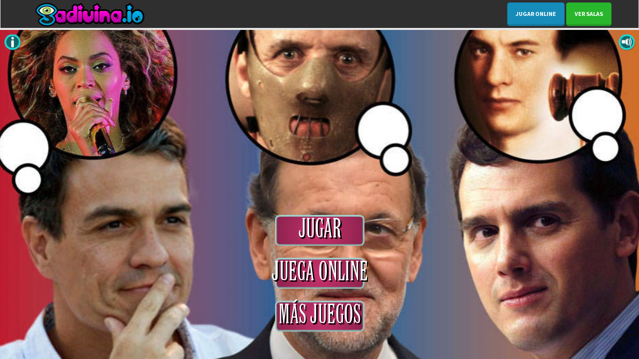

--- FILE ---
content_type: text/html; charset=utf-8
request_url: https://adivina.io/0/15/politicos-espanoles
body_size: 4540
content:
<!DOCTYPE html>
<html lang="en">
  <head>
    <meta charset="utf-8">
    <meta http-equiv="X-UA-Compatible" content="IE=edge">
    <!-- The above 3 meta tags *must* come first in the head; any other head content must come *after* these tags -->
    <title>Quien es quien: Políticos españoles</title>
    <meta name="description" content="jugar al quien es quien: Políticos españoles contra la cpu o jugar al adivina quien: Políticos españoles online por turnos">
    <!-- Bootstrap -->
    <link href="/bootstrap-1.min.css" rel="stylesheet">
    	<link rel="stylesheet" href="/reset2.css" type="text/css">
    <link rel="stylesheet" href="/main2.css" type="text/css">
    <meta http-equiv="Content-Type" content="text/html; charset=UTF-8">
    <meta name="viewport" content="width=device-width, user-scalable=no, initial-scale=1.0, minimum-scale=1.0, maximum-scale=1.0,minimal-ui" />
	<meta name="msapplication-tap-highlight" content="no"/>
	<!-- jQuery (necessary for Bootstrap's JavaScript plugins) -->
    <script src="https://ajax.googleapis.com/ajax/libs/jquery/1.12.4/jquery.min.js"></script>
    <!-- Include all compiled plugins (below), or include individual files as needed -->
    <script src="/bootstrap-1.min.js"></script>
    <script>
	var app=0;
	</script>
    <script src="/engine-2.js"></script>
    <!-- HTML5 shim and Respond.js for IE8 support of HTML5 elements and media queries -->
    <!-- WARNING: Respond.js doesn't work if you view the page via file:// -->
    <!--[if lt IE 9]>
      <script src="https://oss.maxcdn.com/html5shiv/3.7.3/html5shiv.min.js"></script>
      <script src="https://oss.maxcdn.com/respond/1.4.2/respond.min.js"></script>
    <![endif]-->
  <script>
  function avisar(text,title){
		$('#avisar_title').html(title);
		$('#avisar_text').html(text);
		$('#avisar').modal('show');
  }
  </script>
  <script>
  (function(i,s,o,g,r,a,m){i['GoogleAnalyticsObject']=r;i[r]=i[r]||function(){
  (i[r].q=i[r].q||[]).push(arguments)},i[r].l=1*new Date();a=s.createElement(o),
  m=s.getElementsByTagName(o)[0];a.async=1;a.src=g;m.parentNode.insertBefore(a,m)
  })(window,document,'script','https://www.google-analytics.com/analytics.js','ga');
  ga('create', 'UA-11952507-84', 'auto');
  ga('send', 'pageview');
</script>
  </head>
  <body ondragstart="return false;" ondrop="return false;">
<div id="update"></div>
    <nav class="navbar navbar-inverse navbar-fixed-top">
      <div class="container">
        <div class="navbar-header">
        <a class="navbar-brand" href="/" title="jugar al juego adivina quien"><img src="/web/css_web/logo.png" height="48" width="224" alt="Adivina.IO"></a>
          <button type="button" class="navbar-toggle collapsed" data-toggle="collapse" data-target="#navbar" aria-expanded="false" aria-controls="navbar">
            <span class="sr-only">Menu</span>
            <span class="icon-bar"></span>
            <span class="icon-bar"></span>
            <span class="icon-bar"></span>
          </button>
        </div>
        <div id="navbar" class="navbar-collapse collapse">
          <div class="navbar-right">  
                   <button type="button" class="btn btn-primary btn-lg" data-toggle="modal" data-target="#login">
Jugar online</button>
		<a type="button" class="btn btn-success btn-lg" href="/salas/" title="jugar al quien es quien online">
Ver salas</a>
          </div>
        </div><!--/.navbar-collapse -->
      </div>
    </nav>
    <div class="container">
    <div class="modal fade" id="login" tabindex="-1" role="dialog" aria-labelledby="myModalLabel">
  <div class="modal-dialog" role="document">
    <div class="modal-content">
      <div class="modal-header">
        <button type="button" class="close" data-dismiss="modal" aria-label="Close"><span aria-hidden="true">&times;</span></button>
        <h4 class="modal-title" id="myModalLabel">Jugar Online</h4>
      </div>
      <div class="row">
	<div class="col-md-6 col-md-offset-3">
<form class="form-horizontal" role="form" method="post" action="/web/portada/login.php?app=0&r=172682616">
      <div class="modal-body">           
          <div class="form-group">
            <label for="recipient-name" class="control-label">Nick:</label>
            <input type="text" value="" class="form-control" id="recipient-name" name="nick" placeholder="Nick">
            <input type="hidden" value="" name="edit_user">
            <input type="hidden" value="15" name="id_tablero">
          </div>     
      </div>
      <div class="modal-footer">
        <button type="button" class="btn btn-default" data-dismiss="modal">Close</button>
                <button type="submit" class="btn btn-success">Entrar</button>
      </div>
      </form>        
       </div>                  
         </div>
    </div>
  </div>
</div>

<div class="modal fade" id="crear_sala" tabindex="-1" role="dialog" aria-labelledby="myModalLabel">
  <div class="modal-dialog" role="document">
    <div class="modal-content">
      <div class="modal-header">
        <button type="button" class="close" data-dismiss="modal" aria-label="Close"><span aria-hidden="true">&times;</span></button>
        <h4 class="modal-title" id="myModalLabel">Crear Sala</h4>
      </div>
      <div class="row">
	<div class="col-md-6 col-md-offset-3">
    <form class="form-horizontal" role="form" method="post" action="/salas/">
      <div class="modal-body">
                
          <div class="form-group">
            <label for="recipient-name" class="control-label">Tablero:</label>
            <select name="id_tablero">
            <option value="44">Kick Buttowski</option><option value="43">Armas de Fortnite</option><option value="42">Fortnite</option><option value="41">Villanos Disney</option><option value="40">Bob Esponja</option><option value="39">Minecraft</option><option value="38">Crash Bandicoot</option><option value="37">Transformers</option><option value="36">Cars</option><option value="35">Youtubers</option><option value="34">Real Madrid</option><option value="33">F.C. Barcelona</option><option value="32">Princesas Disney</option><option value="31">gta</option><option value="30">Peppa Pig</option><option value="29">Gru, mi villano favorito</option><option value="28">Gran Hermano</option><option value="27">Nickelodeon </option><option value="26">Terror</option><option value="25">Mortal Kombat</option><option value="24">Ladybug</option><option value="23">WWE</option><option value="22">Soy Luna</option><option value="21">Futbolistas</option><option value="20">The Walking Dead</option><option value="19">Juego de Tronos</option><option value="18">fnaf</option><option value="17">Youtubers Españoles</option><option value="16">Sálvame</option><option value="15">Políticos españoles</option><option value="14">Super Mario</option><option value="13">Superhéroes</option><option value="12">Harry Potter</option><option value="11">Star Wars</option><option value="10">Presidentes</option><option value="9">Los Simpsons</option><option value="8">Pokémon</option><option value="7">DISNEY</option><option value="4">Famosos</option><option value="3">Clash Royale</option><option value="1">Goku</option>            </select>
          </div>
      </div>
      <div class="modal-footer">
        <button type="button" class="btn btn-default" data-dismiss="modal">Close</button>
        <button type="submit" class="btn btn-primary">Crear</button>
      </div>
      </form>  
       </div>                  
         </div>
    </div>
  </div>
</div>

<div id="avisar" class="modal fade" tabindex="-1" role="dialog" aria-labelledby="myModalLabel">
  <div class="modal-dialog" role="document">
    <div class="modal-content">
      <div class="modal-header">
        <button type="button" class="close" data-dismiss="modal" aria-label="Close"><span aria-hidden="true">&times;</span></button>
       <h4 class="modal-title" id="avisar_title"></h4>
      </div>
      <div class="modal-body">
        <p id="avisar_text"></p>
      </div>
      <div class="modal-footer">
        <button type="button" class="btn btn-default" data-dismiss="modal">Close</button>
      </div>
    </div><!-- /.modal-content -->
  </div><!-- /.modal-dialog -->
</div><!-- /.modal --></div><div id="bg">
		<script type="text/javascript">
		
				var app=	0;
		var personaje_id_oponente=	11;
		var bg='/pics/tableros/522-tablero-15-1600.jpg';
		var personaje_pic=new Array();
		var personaje_name=new Array();
		var preguntas_text=new Array();
		var respuesta_ar=new Array();
		var tpreguntas=14;
		
		
		var oponente= new Array();
		var creador= new Array();
		var yo_soy= new Array();
		var mi_oponente= new Array();
				var mi_user_open=0;
		var mi_user_close=0;
		var soy='creador';
		
		
		var mi_user_id=0;
		var id_user=0;
		var mi_oponente_id=0;
		var online=0;
		var id_sala=0;
		var name_sala='sala_0';
		var user_nick='';
		var oponente_nick='';
		var user_nick_short='';
		var oponente_nick_short='';
		var TEXTJUEGAONLINE='Juega online'; 
			var TEXTMASJUEGOS='Más juegos'; 
			var TEXT_PUNTOS3='Increible'; 
			var TEXT_PUNTOS2='Genial'; 
			var TEXT_PUNTOS1='Muy bueno'; 
			var TEXT_TURNO_DE='Es turno de:'; 
			var TEXT_TU_TURNO='Es tu turno, escoge una pregunta'; 
			var TEXT_ESCOGE_PERSONAJE='Por favor, escoge tu personaje'; 
			var TEXT_OK='OK'; 
			var TEXT_JUGAR='Jugar'; 
			var TEXT_PUNTUACION_FINAL='Puntuación final'; 
			var TEXT_PUNTUACION='Puntos'; 
			var TEXT_PERSONAJE_OPONENTE='Personaje del oponente'; 
			var TEXT_TU_PERSONAJE='Tu personaje'; 
			var TEXT_WIN='Has ganado'; 
			var TEXT_LOSE='Has perdido'; 
			var TEXT_NO='No'; 
			var TEXT_SI='Sí'; 
			personaje_pic[0]='/pics/personajes/15-errejon.png'; 
			personaje_name[0]='Errejón'; 
			personaje_pic[1]='/pics/personajes/15-cospedal.png'; 
			personaje_name[1]='Cospedal'; 
			personaje_pic[2]='/pics/personajes/15-candido-mendez.png'; 
			personaje_name[2]='Cándido Mendez'; 
			personaje_pic[3]='/pics/personajes/15-albert-rivera.png'; 
			personaje_name[3]='Albert Rivera'; 
			personaje_pic[4]='/pics/personajes/15-artur-mas.png'; 
			personaje_name[4]='Artur mas'; 
			personaje_pic[5]='/pics/personajes/15-jordi-pujol.png'; 
			personaje_name[5]='Jordi Pujol'; 
			personaje_pic[6]='/pics/personajes/15-felipe-gonzalez.png'; 
			personaje_name[6]='Felipe González'; 
			personaje_pic[7]='/pics/personajes/15-rubalcaba.png'; 
			personaje_name[7]='Rubalcaba'; 
			personaje_pic[8]='/pics/personajes/15-zapatero.png'; 
			personaje_name[8]='Zapatero'; 
			personaje_pic[9]='/pics/personajes/15-chaves.png'; 
			personaje_name[9]='Chaves'; 
			personaje_pic[10]='/pics/personajes/15-arenas.png'; 
			personaje_name[10]='Arenas'; 
			personaje_pic[11]='/pics/personajes/15-montoro.png'; 
			personaje_name[11]='Montoro'; 
			personaje_pic[12]='/pics/personajes/15-soraya.png'; 
			personaje_name[12]='Soraya'; 
			personaje_pic[13]='/pics/personajes/15-aznar.png'; 
			personaje_name[13]='Aznar'; 
			personaje_pic[14]='/pics/personajes/15-aguirre.png'; 
			personaje_name[14]='Aguirre'; 
			personaje_pic[15]='/pics/personajes/15-barcenas.png'; 
			personaje_name[15]='Bárcenas'; 
			personaje_pic[16]='/pics/personajes/15-miguel-revilla.png'; 
			personaje_name[16]='Miguel Revilla'; 
			personaje_pic[17]='/pics/personajes/15-rodrigo-rato.png'; 
			personaje_name[17]='Rodrigo Rato'; 
			personaje_pic[18]='/pics/personajes/15-susana-diaz.png'; 
			personaje_name[18]='Susana Díaz'; 
			personaje_pic[19]='/pics/personajes/15-ana-botella.png'; 
			personaje_name[19]='Ana Botella'; 
			personaje_pic[20]='/pics/personajes/15-manuela-carmena.png'; 
			personaje_name[20]='Carmena'; 
			personaje_pic[21]='/pics/personajes/15-pablo-iglesias.png'; 
			personaje_name[21]='Pablo iglesias'; 
			personaje_pic[22]='/pics/personajes/15-pedro-sanchez.png'; 
			personaje_name[22]='Pedro sanchez'; 
			personaje_pic[23]='/pics/personajes/15-mariano-rajoy.png'; 
			personaje_name[23]='Mariano Rajoy'; 
			preguntas_text[0]='¿Ha sido vicepresidente del gobierno?'; 
			respuesta_ar[0]=new Array(7,9,10,12,17,23);
			preguntas_text[1]='¿es ministro en 2016?'; 
			respuesta_ar[1]=new Array(1,11,12);
			preguntas_text[2]='¿tiene gafas?'; 
			respuesta_ar[2]=new Array(0,2,4,6,11,20,23);
			preguntas_text[3]='¿ha estado en prisión?'; 
			respuesta_ar[3]=new Array(15,17);
			preguntas_text[4]='¿tiene bigote o barba?'; 
			respuesta_ar[4]=new Array(2,7,13,16,21,23);
			preguntas_text[5]='¿es mujer?'; 
			respuesta_ar[5]=new Array(1,12,14,18,19,20);
			preguntas_text[6]='¿quién estaba en la oposición en el 2016?'; 
			respuesta_ar[6]=new Array(3,21,22);
			preguntas_text[7]='¿han sido candidatos a la presidencia del gobierno?'; 
			respuesta_ar[7]=new Array(3,6,7,8,13,21,22,23);
			preguntas_text[8]='¿pertenecen o son de cataluña?'; 
			respuesta_ar[8]=new Array(3,4,5);
			preguntas_text[9]='¿es o ha sido presidente autonómico o nacional?'; 
			respuesta_ar[9]=new Array(4,5,6,8,9,13,16,18,19,20,23);
			preguntas_text[10]='¿ha sido imputado o envuelto en algún escándalo público?'; 
			respuesta_ar[10]=new Array(2,4,5,14,15,17);
			preguntas_text[11]='¿pertenece o ha pertenecido al partido \"Podemos\"'; 
			respuesta_ar[11]=new Array(0,20,21);
			preguntas_text[12]='¿pertenece o ha pertenecido al partido socialista, PSOE?'; 
			respuesta_ar[12]=new Array(6,7,8,9,18,22);
			preguntas_text[13]='¿pertenece o ha pertenecido al partido popular, PP?'; 
			respuesta_ar[13]=new Array(1,10,11,12,13,14,15,17,19,23);
			</script>
        <script type="text/javascript" src="/web/game/js/createjs-2013.12.12.min.js"></script>
        <script type="text/javascript" src="/web/game/js/ctl_utils.js"></script>
        <script type="text/javascript" src="/web/game/js/sprite_lib.js"></script>
        <script type="text/javascript" src="/web/game/js/settings.js"></script>
        <script type="text/javascript" src="/web/game/js/CLang.js"></script>
        <script type="text/javascript" src="/web/game/js/CPreloader.js"></script>
        <script type="text/javascript" src="/web/game/js/CMain.js"></script>
        <script type="text/javascript" src="/web/game/js/CMenu.js"></script>
        <script type="text/javascript" src="/web/game/js/CTextButton.js"></script>
        <script type="text/javascript" src="/web/game/js/CToggle.js"></script>
        <script type="text/javascript" src="/web/game/js/CGuessSettings.js"></script>
        <script type="text/javascript" src="/web/game/js/CGfxButton.js"></script>
        <script type="text/javascript" src="/web/game/js/CGfxSpriteButton.js"></script>
        <script type="text/javascript" src="/web/game/js/CGame.js"></script>
        <script type="text/javascript" src="/web/game/js/CInterface.js"></script>
        <script type="text/javascript" src="/web/game/js/CEndPanel.js"></script>  
        <script type="text/javascript" src="/web/game/js/CQuestionAnim.js"></script>
        <script type="text/javascript" src="/web/game/js/CCharacter.js"></script>
        <script type="text/javascript" src="/web/game/js/CMsgBox.js"></script>
        <script type="text/javascript" src="/web/game/js/CCpuPanel.js"></script>
        <script type="text/javascript" src="/web/game/js/CEncouragement.js"></script>
        <script type="text/javascript" src="/web/game/js/CCreditsPanel.js"></script>
        

          <script>
            $(document).ready(function(){
				
                     var oMain = new CMain({
                                            time_cpu_question: 1500 //TIME IN MILLISECONDS TO GET THE QUESTION BY OPPONENT
                                           });
                                           
                    $(oMain).on("start_session", function(evt) {
                            if(getParamValue('ctl-arcade') === "true"){
                                    parent.__ctlArcadeStartSession();
                            }     
                    });
                    
                    $(oMain).on("end_session", function(evt) {
                           if(getParamValue('ctl-arcade') === "true"){
                               parent.__ctlArcadeEndSession();
                           }
                           //...ADD YOUR CODE HERE EVENTUALLY
                    });

                    $(oMain).on("save_score", function(evt,iScore) {
                           if(getParamValue('ctl-arcade') === "true"){
                               parent.__ctlArcadeSaveScore({score:iScore});
                           }
                           //...ADD YOUR CODE HERE EVENTUALLY
                    });

                    $(oMain).on("start_level", function(evt,iLevel) {
                           if(getParamValue('ctl-arcade') === "true"){
                               parent.__ctlArcadeStartLevel({level:iLevel});
                           }
                           //...ADD YOUR CODE HERE EVENTUALLY
                    });

                    $(oMain).on("end_level", function(evt,iLevel) {
                           if(getParamValue('ctl-arcade') === "true"){
                               parent.__ctlArcadeEndLevel({level:iLevel});
                           }
                           //...ADD YOUR CODE HERE EVENTUALLY
                    });

                    $(oMain).on("show_interlevel_ad", function(evt) {
                           if(getParamValue('ctl-arcade') === "true"){
                               parent.__ctlArcadeShowInterlevelAD();
                           }
                           //...ADD YOUR CODE HERE EVENTUALLY
                    });
                    
                    $(oMain).on("share_event", function(evt, iScore) {
                           if(getParamValue('ctl-arcade') === "true"){
                               parent.__ctlArcadeShareEvent({   img: TEXT_SHARE_IMAGE,
                                                                title: TEXT_SHARE_TITLE,
                                                                msg: TEXT_SHARE_MSG1 + iScore + TEXT_SHARE_MSG2,
                                                                msg_share: TEXT_SHARE_SHARE1 + iScore + TEXT_SHARE_SHARE1});
                           }
                    });
                     
                    if (isIOS()) {
                        setTimeout(function () {
                            sizeHandler();
                        }, 200);
                    } else {
                        sizeHandler();
                    }
           });


function mi_log(This){
	This.toString();
	$('#log').append(This+'\n<br>');
}

        </script>
        <style>
		#block_game{position:fixed;background-color:transparent; top:0px; left: 0px; width: 100%; height: 100%; display:none}
				#canvas{ top:60px; margin-top:60px;}
				#bg{background-color:#0e6667; width:100%; height:100%; position:fixed; top:0; left:0; bottom:0; right:0;}
		</style>
        <canvas id="canvas" class='ani_hack' width="1600" height="768"></canvas>
        <div id="block_game"></div>
        </div>
         <div id="sleep" style="position:fixed;background-color:rgba(0, 0, 0, 0.8); text-align:center;color:#D44DD3; z-index:9999999999999999999999999999; width:100%; height:100%; bottom:0; font-size:36px; display:none; top:90px !important; right:0; left:0;"></div>
    </body>
</html>

--- FILE ---
content_type: text/css
request_url: https://adivina.io/main2.css
body_size: 386
content:
root { 
    display: block;
}


*, *:before, *:after {
    -webkit-user-select: none;
    -khtml-user-select: none;
    -moz-user-select: none;
    -ms-user-select: none;
    user-select: none;
}
     
input, input:before, input:after {
    -webkit-user-select: initial;
    -khtml-user-select: initial;
    -moz-user-select: initial;
    -ms-user-select: initial;
    user-select: initial;
}

::selection { background: transparent;color:inherit; }
::-moz-selection { background: transparent;color:inherit; }

#canvas{
    position: fixed;
}

canvas {
    image-rendering: optimizeSpeed;
    image-rendering:-o-crisp-edges;
    image-rendering:-webkit-optimize-contrast;
    -ms-interpolation-mode: nearest-neighbor;
    -ms-touch-action: none;
}

.ani_hack{
    -webkit-perspective: 1000;
    -webkit-backface-visibility: hidden;
    
    -webkit-touch-callout: none;
    -webkit-user-select: none;
    -khtml-user-select: none;
    -moz-user-select: none;
    -ms-user-select: none;
    user-select: none;
    outline: none;
    -webkit-tap-highlight-color: transparent; /* mobile webkit */
}

/***************FONTS*******************/

@font-face {
    font-family: 'latin_xcn_btregular';
    src: url('/web/game/css/latin-xcn-bt-webfont.eot');
    src: url('/web/game/css/latin-xcn-bt-webfont.eot?#iefix') format('embedded-opentype'),
         url('/web/game/css/latin-xcn-bt-webfont.woff') format('woff'),
         url('/web/game/css/latin-xcn-bt-webfont.ttf') format('truetype'),
         url('/web/game/css/latin-xcn-bt-webfont.svg#latin_xcn_btregular') format('svg');
    font-weight: normal;
    font-style: normal;

}

--- FILE ---
content_type: application/javascript
request_url: https://adivina.io/web/game/js/CTextButton.js
body_size: 741
content:
function CTextButton(iXPos,iYPos,oSprite,szText,szFont,szColor,iFontSize,bAttach){
    
    var _aCbCompleted;
    var _aCbOwner;
    var _oButton;
    
    this._init =function(iXPos,iYPos,oSprite,szText,szFont,szColor,iFontSize,bAttach){
        
        _aCbCompleted=new Array();
        _aCbOwner =new Array();

        var oButtonBg = createBitmap( oSprite);

        var iStepShadow = Math.ceil(iFontSize/30);

        var oTextBack = new createjs.Text(szText,iFontSize+"px "+szFont, "#000000");
        oTextBack.textAlign = "center";
        oTextBack.textBaseline = "middle";
        oTextBack.lineHeight = 1;
        var oBounds = oTextBack.getBounds();    
        oTextBack.x = oSprite.width/2 + iStepShadow;
        oTextBack.y = Math.floor((oSprite.height)/2) +(oBounds.height/3) + iStepShadow;

        var oText = new createjs.Text(szText,iFontSize+"px "+szFont, szColor);
        oText.textAlign = "center";
        oText.textBaseline = "middle";
        oText.lineHeight = 1;
        var oBounds = oText.getBounds();    
        oText.x = oSprite.width/2;
        oText.y = Math.floor((oSprite.height)/2) +(oBounds.height/3);

        _oButton = new createjs.Container();
        _oButton.x = iXPos;
        _oButton.y = iYPos;
        _oButton.regX = oSprite.width/2;
        _oButton.regY = oSprite.height/2;
        _oButton.cursor = "pointer";
        _oButton.addChild(oButtonBg,oTextBack,oText);

        if(bAttach !== false){
            s_oStage.addChild(_oButton);
        }
        

        this._initListener();
    };
    
    this.unload = function(){
       _oButton.off("mousedown");
       _oButton.off("pressup");
       
       s_oStage.removeChild(_oButton);
    };
    
    this.setVisible = function(bVisible){
        _oButton.visible = bVisible;
    };
    
    this._initListener = function(){
       oParent = this;

       _oButton.on("mousedown", this.buttonDown);
       _oButton.on("pressup" , this.buttonRelease);      
    };
    
    this.addEventListener = function( iEvent,cbCompleted, cbOwner ){
        _aCbCompleted[iEvent]=cbCompleted;
        _aCbOwner[iEvent] = cbOwner; 
    };
    
    this.buttonRelease = function(){
        
        if(DISABLE_SOUND_MOBILE === false || s_bMobile === false){
            createjs.Sound.play("click");
        }
        
        _oButton.scaleX = 1;
        _oButton.scaleY = 1;

        if(_aCbCompleted[ON_MOUSE_UP]){
            _aCbCompleted[ON_MOUSE_UP].call(_aCbOwner[ON_MOUSE_UP]);
        }
    };
    
    this.buttonDown = function(){
        _oButton.scaleX = 0.9;
        _oButton.scaleY = 0.9;

       if(_aCbCompleted[ON_MOUSE_DOWN]){
           _aCbCompleted[ON_MOUSE_DOWN].call(_aCbOwner[ON_MOUSE_DOWN]);
       }
    };
    
    this.setPosition = function(iXPos,iYPos){
         _oButton.x = iXPos;
         _oButton.y = iYPos;
    };
    
    this.setX = function(iXPos){
         _oButton.x = iXPos;
    };
    
    this.setY = function(iYPos){
         _oButton.y = iYPos;
    };
    
    this.getButtonImage = function(){
        return _oButton;
    };

    this.getX = function(){
        return _oButton.x;
    };
    
    this.getY = function(){
        return _oButton.y;
    };
    
    this.getSprite = function(){
        return _oButton;
    };

    this._init(iXPos,iYPos,oSprite,szText,szFont,szColor,iFontSize,bAttach);
    
    return this;
    
}

--- FILE ---
content_type: application/javascript
request_url: https://adivina.io/web/game/js/CCpuPanel.js
body_size: 866
content:
function CCpuPanel(){
    var _oTitleText;
    var _oMsgText;
    var _oButYes;
    var _oButNo;
    var _oWrongAnswer;
    var _oContainer;
	var _id_pregunta;
    
    this._init = function(){
        _oContainer = new createjs.Container();
        _oContainer.visible = false;
        _oContainer.alpha = 0;
        s_oStage.addChild(_oContainer);
        
        var oBg = createBitmap(s_oSpriteLibrary.getSprite('msg_box'));
        _oContainer.addChild(oBg);
        
        _oWrongAnswer = createBitmap(s_oSpriteLibrary.getSprite('wrong_answer'));
        _oWrongAnswer.x = 438;
        _oWrongAnswer.y = 410;
        _oWrongAnswer.alpha = 0;
        _oContainer.addChild(_oWrongAnswer);
        
        _oTitleText = new createjs.Text(TEXT_CPU_PANEL_TITLE,"60px "+FONT_GAME, "#FF6699");
        _oTitleText.textAlign = "center";
        _oTitleText.x = CANVAS_WIDTH/2;
        _oTitleText.y = 240;
        _oContainer.addChild(_oTitleText);
        
        _oMsgText = new createjs.Text("","50px "+FONT_GAME, "#fff");
        _oMsgText.textAlign = "center";
        _oMsgText.lineHeight = 65;
        _oMsgText.x = CANVAS_WIDTH/2;
        _oMsgText.y = 330;
        _oContainer.addChild(_oMsgText);
        



		_oButYes = new CTextButton(CANVAS_WIDTH/2 - 80,CANVAS_HEIGHT/2 + 110,s_oSpriteLibrary.getSprite('but_play2'),TEXT_YES,FONT_GAME,"#fff",50,false);
        _oButYes.addEventListener(ON_MOUSE_UP, this._onYesRelease, this);
        _oContainer.addChild(_oButYes.getSprite());
		

		
        _oButNo = new CTextButton(CANVAS_WIDTH/2 + 80,CANVAS_HEIGHT/2 + 110,s_oSpriteLibrary.getSprite('but_play2'),TEXT_NO,FONT_GAME,"#fff",50,false);
        _oButNo.addEventListener(ON_MOUSE_UP, this._onNoRelease, this);
        _oContainer.addChild(_oButNo.getSprite());
		
		
		
    };
    
    this.show = function(szText, id_pregunta){
        var iHalfStringLen = Math.floor(szText.length/2);
        
        var iNextChar = iHalfStringLen,encuentra_espacio=false;
        if(szText.charAt(iNextChar) !== " "){
            var iNextChar = iHalfStringLen + 1;
            while(szText.charAt(iNextChar) !== " "){
                iNextChar++;
				if(iNextChar>=szText.length)
				break;
            }
        }
        
		
        szText = szText.substring(0, iNextChar) + "\n" + szText.substr(iNextChar);
        //console.log('corta en caracter:->'+iNextChar);
        _oMsgText.text = szText;
		_id_pregunta=id_pregunta;
        _oContainer.visible = true;

        createjs.Tween.get(_oContainer).to({alpha:1}, 400);  
    };
    
    this.hide = function(){
        _oContainer.visible = false;
        _oContainer.alpha = 0;
    };
    
    this.showWrongReply = function(){
        if(DISABLE_SOUND_MOBILE === false || s_bMobile === false){
            createjs.Sound.play("alert");
        }
        
        var oParent = this;
        createjs.Tween.get(_oWrongAnswer).to({alpha:1}, 200).call(function(){ setTimeout(function(){oParent.hideWrongReply();},1000 ) }); 
    };
    
    this.hideWrongReply = function(){
        createjs.Tween.get(_oWrongAnswer).to({alpha:0}, 200);
    };
    
    this._onYesRelease = function(){
        s_oGame.checkIfPlayerReplyIsCorrect(true, _id_pregunta);
    };
    
    this._onNoRelease = function(){
        s_oGame.checkIfPlayerReplyIsCorrect(false, _id_pregunta);
    };
    
    this._init();
}

--- FILE ---
content_type: application/javascript
request_url: https://adivina.io/web/game/js/CMenu.js
body_size: 937
content:
function CMenu(){
    var _pStartPosAudio;
    var _pStartPosInfo;
    
    var _oBg;
    var _oButPlay;
	var _oButMore;
    var _oFade;
    var _oAudioToggle;
    var _oButInfo;
    
    this._init = function(){
		

			_oBg = createBitmap(s_oSpriteLibrary.getSprite('bg_menu'));
			s_oStage.addChild(_oBg);
	
			var oSprite = s_oSpriteLibrary.getSprite('but_play');
			
			
			_oButPlay = new CTextButton((CANVAS_WIDTH/2),CANVAS_HEIGHT -300,oSprite,TEXT_PLAY,FONT_GAME,"#ffffff",62);
			_oButPlay.addEventListener(ON_MOUSE_UP, this._onButPlayRelease, this);
			
			_oButOnline = new CTextButton((CANVAS_WIDTH/2),CANVAS_HEIGHT -200,oSprite,TEXT_JUEGA_ONLINE,FONT_GAME,"#ffffff",62);
			_oButOnline.addEventListener(ON_MOUSE_UP, this._onButOnline, this);
			
			
			_oButMore = new CTextButton((CANVAS_WIDTH/2),CANVAS_HEIGHT -100,oSprite,TEXT_MAS_JUEGOS,FONT_GAME,"#ffffff",62);
			_oButMore.addEventListener(ON_MOUSE_UP, this._onButMore, this);
			
	
			if(DISABLE_SOUND_MOBILE === false || s_bMobile === false){
				 var oSprite = s_oSpriteLibrary.getSprite('audio_icon');
				_pStartPosAudio = {x: CANVAS_WIDTH - (oSprite.width/4) - 10, y: (oSprite.height/2) + 10};   
				_oAudioToggle = new CToggle(_pStartPosAudio.x,_pStartPosAudio.y,oSprite,s_bAudioActive);
				_oAudioToggle.addEventListener(ON_MOUSE_UP, this._onAudioToggle, this);
			}
			
			var oSprite = s_oSpriteLibrary.getSprite('but_credits');
			_pStartPosInfo = {x: (oSprite.height/2) + 10, y: (oSprite.height/2) + 10}; 
			_oButInfo = new CGfxButton(_pStartPosInfo.x,_pStartPosInfo.y,oSprite,s_oStage);
			_oButInfo.addEventListener(ON_MOUSE_UP, this._onCredits, this);
	
			_oFade = new createjs.Shape();
			_oFade.graphics.beginFill("black").drawRect(0,0,CANVAS_WIDTH,CANVAS_HEIGHT);
			
			s_oStage.addChild(_oFade);
			
			createjs.Tween.get(_oFade).to({alpha:0}, 1000).call(function(){_oFade.visible = false;});  
			
			this.refreshButtonPos (s_iOffsetX,s_iOffsetY);
		
		
    };
    
    this.unload = function(){
        _oButPlay.unload(); 
        _oButPlay = null;
        _oButInfo.unload();
        
        if(DISABLE_SOUND_MOBILE === false || s_bMobile === false){
            _oAudioToggle.unload();
            _oAudioToggle = null;
        }
        
        s_oStage.removeAllChildren();
        _oBg = null;
        
        s_oMenu = null;
    };

    this.refreshButtonPos = function(iNewX,iNewY){
        if(DISABLE_SOUND_MOBILE === false || s_bMobile === false){
            _oAudioToggle.setPosition(_pStartPosAudio.x - iNewX,iNewY + _pStartPosAudio.y);
        }
        _oButInfo.setPosition(_pStartPosInfo.x + iNewX,iNewY + _pStartPosInfo.y);
    };
    
    this._onAudioToggle = function(){
        createjs.Sound.setMute(s_bAudioActive);
        s_bAudioActive = !s_bAudioActive;
		
    };
    
    this._onCredits = function(){
        new CCreditsPanel();
    };
    
    this._onButPlayRelease = function(){
        this.unload();
        
        $(s_oMain).trigger("start_session");
        s_oMain.gotoGame();
    };
	
	 this._onButMore = function(){
		if(app==1)
		window.open('https://adivina.io/web/portada/index.php?app=1');
		else
       	window.open('https://adivina.io');
    };
	
	this._onButOnline = function(){
       //window.open('https://adivina.io/salas/', '_blank');
	   $('#login').modal('show');
    };
	
    s_oMenu = this;
    
    this._init();
	
	if(online==1){
		$(s_oMain).trigger("start_session");
       	s_oMain.gotoGame();	
	}
	
	
}

var s_oMenu = null;

--- FILE ---
content_type: application/javascript
request_url: https://adivina.io/web/game/js/CMain.js
body_size: 1527
content:
function CMain(oData){
    var _bUpdate;
    var _iCurResource = 0;
    var RESOURCE_TO_LOAD = 0;
    var _iState = STATE_LOADING;
    var _oData;
    
    var _oPreloader;
    var _oMenu;
    var _oHelp;
    var _oGame;

    this.initContainer = function(){
        var canvas = document.getElementById("canvas");
        s_oStage = new createjs.Stage(canvas);
        createjs.Touch.enable(s_oStage);
		
	s_bMobile = jQuery.browser.mobile;
        if(s_bMobile === false){
            s_oStage.enableMouseOver(20);  
            $('body').on('contextmenu', '#canvas', function(e){ return false; });
        }
		
        s_iPrevTime = new Date().getTime();

	createjs.Ticker.addEventListener("tick", this._update);
        createjs.Ticker.setFPS(30);
        
        if(navigator.userAgent.match(/Windows Phone/i)){
                DISABLE_SOUND_MOBILE = true;
        }
        
        s_oSpriteLibrary  = new CSpriteLibrary();

        //ADD PRELOADER
        _oPreloader = new CPreloader();
    };
    
    this.preloaderReady = function(){
        if(DISABLE_SOUND_MOBILE === false || s_bMobile === false){
            this._initSounds();
        }
        
        this._loadImages();
        _bUpdate = true;
    };
    
    this.soundLoaded = function(){
         _iCurResource++;
         var iPerc = Math.floor(_iCurResource/RESOURCE_TO_LOAD *100);

         _oPreloader.refreshLoader(iPerc);
        
         if(_iCurResource === RESOURCE_TO_LOAD){
            _oPreloader.unload();
            
            if(DISABLE_SOUND_MOBILE === false || s_bMobile === false){
                s_oSoundtrack = createjs.Sound.play("soundtrack",{ loop:100,volume:0.5});
            }
            
            s_oGuessSettings = new CGuessSettings();
            this.gotoMenu();
         }
    };
    
    this._initSounds = function(){
         if (!createjs.Sound.initializeDefaultPlugins()) {
             return;
         }

        if(navigator.userAgent.indexOf("Opera")>0 || navigator.userAgent.indexOf("OPR")>0){
                createjs.Sound.alternateExtensions = ["mp3"];
                createjs.Sound.addEventListener("fileload", createjs.proxy(this.soundLoaded, this));

                createjs.Sound.registerSound("/web/game/sounds/click.ogg", "click");
                createjs.Sound.registerSound("/web/game/sounds/alert.ogg", "alert");
                createjs.Sound.registerSound("/web/game/sounds/gameover.ogg", "gameover");
                createjs.Sound.registerSound("/web/game/sounds/select_character.ogg", "select_character");
                createjs.Sound.registerSound("/web/game/sounds/win.ogg", "win");
                createjs.Sound.registerSound("/web/game/sounds/soundtrack.ogg", "soundtrack");
        }else{
                createjs.Sound.alternateExtensions = ["ogg"];
                createjs.Sound.addEventListener("fileload", createjs.proxy(this.soundLoaded, this));

                createjs.Sound.registerSound("/web/game/sounds/click.mp3", "click");
                createjs.Sound.registerSound("/web/game/sounds/alert.mp3", "alert");
                createjs.Sound.registerSound("/web/game/sounds/gameover.mp3", "gameover");
                createjs.Sound.registerSound("/web/game/sounds/select_character.mp3", "select_character");
                createjs.Sound.registerSound("/web/game/sounds/win.mp3", "win");
                createjs.Sound.registerSound("/web/game/sounds/soundtrack.mp3", "soundtrack");
        }
        
        RESOURCE_TO_LOAD += 6;
        
    };

    this._loadImages = function(){
        s_oSpriteLibrary.init( this._onImagesLoaded,this._onAllImagesLoaded, this );

        s_oSpriteLibrary.addSprite("but_play","/web/game/sprites/but_play.png");
		s_oSpriteLibrary.addSprite("but_play2","/web/game/sprites/but_play2.png");
        s_oSpriteLibrary.addSprite("but_exit","/web/game/sprites/but_exit.png");
        s_oSpriteLibrary.addSprite("bg_menu",bg);
        s_oSpriteLibrary.addSprite("bg_game","/web/game/sprites/bg_game.jpg");
        s_oSpriteLibrary.addSprite("msg_box","/web/game/sprites/msg_box.png");
        s_oSpriteLibrary.addSprite("audio_icon","/web/game/sprites/audio_icon.png");
        s_oSpriteLibrary.addSprite("right_but","/web/game/sprites/right_but.png");
        s_oSpriteLibrary.addSprite("left_but","/web/game/sprites/left_but.png");
        s_oSpriteLibrary.addSprite("but_ok","/web/game/sprites/but_ok.png");
        s_oSpriteLibrary.addSprite("but_no","/web/game/sprites/but_no.png");
        s_oSpriteLibrary.addSprite("disable_character","/web/game/sprites/disable_character.png");
        s_oSpriteLibrary.addSprite("character_over","/pics/over.png");
        s_oSpriteLibrary.addSprite("character_hidden","/web/game/sprites/character_hidden.png");
        s_oSpriteLibrary.addSprite("player_icon","/web/game/sprites/player_icon.png");
        s_oSpriteLibrary.addSprite("cpu_icon","/web/game/sprites/cpu_icon.png");
        s_oSpriteLibrary.addSprite("character_mini","/web/game/sprites/character_mini.png");
        s_oSpriteLibrary.addSprite("wrong_answer","/web/game/sprites/wrong_answer.png");
        s_oSpriteLibrary.addSprite("encouragment","/web/game/sprites/encouragment.png");
        s_oSpriteLibrary.addSprite("blink_question","/web/game/sprites/blink_question.png");
        s_oSpriteLibrary.addSprite("but_credits","/web/game/sprites/but_credits.png");
        s_oSpriteLibrary.addSprite("logo_credits","/web/game/sprites/logo.png");
        
        for( var i=0;i<NUM_CHARACTER;i++){
            s_oSpriteLibrary.addSprite('character_'+i, personaje_pic[i]);
        }
        
        RESOURCE_TO_LOAD += s_oSpriteLibrary.getNumSprites();
        s_oSpriteLibrary.loadSprites();
    };
    
    this._onImagesLoaded = function(){
        _iCurResource++;
        var iPerc = Math.floor(_iCurResource/RESOURCE_TO_LOAD *100);

        _oPreloader.refreshLoader(iPerc);
        
        if(_iCurResource === RESOURCE_TO_LOAD){
            _oPreloader.unload();
            
            if(DISABLE_SOUND_MOBILE === false || s_bMobile === false){
                s_oSoundtrack = createjs.Sound.play("soundtrack",{ loop:100,volume:0.5});
            }
            
            s_oGuessSettings = new CGuessSettings();
            this.gotoMenu();
        }
    };
    
    this._onAllImagesLoaded = function(){
        
    };
    
    this.onAllPreloaderImagesLoaded = function(){
        this._loadImages();
    };
    
    this.gotoMenu = function(){
        _oMenu = new CMenu();
        _iState = STATE_MENU;
    };

    this.gotoGame = function(){
        _oGame = new CGame(_oData);   
							
        _iState = STATE_GAME;
    };
    
    this.gotoHelp = function(){
        _oHelp = new CHelp();
        _iState = STATE_HELP;
    };
	
    this.stopUpdate = function(){
        _bUpdate = false;
        createjs.Ticker.paused = true;
        $("#block_game").css("display","block");
    };

    this.startUpdate = function(){
        s_iPrevTime = new Date().getTime();
        _bUpdate = true;
        createjs.Ticker.paused = false;
        $("#block_game").css("display","none");
    };

    
    this._update = function(event){
        if(_bUpdate === false){
                return;
        }
        
        var iCurTime = new Date().getTime();
        s_iTimeElaps = iCurTime - s_iPrevTime;
        s_iCntTime += s_iTimeElaps;
        s_iCntFps++;
        s_iPrevTime = iCurTime;
        
        if ( s_iCntTime >= 1000 ){
            s_iCurFps = s_iCntFps;
            s_iCntTime-=1000;
            s_iCntFps = 0;
        }
        
        s_oStage.update(event);

    };
    
    s_oMain = this;
    
    _oData = oData;
    
    this.initContainer();
}
var s_bMobile;
var s_bAudioActive = true;
var s_iCntTime = 0;
var s_iTimeElaps = 0;
var s_iPrevTime = 0;
var s_iCntFps = 0;
var s_iCurFps = 0;
var s_oGuessSettings;

var s_oDrawLayer;
var s_oStage;
var s_oMain;
var s_oSpriteLibrary;
var s_oSoundTrack;

--- FILE ---
content_type: application/javascript
request_url: https://adivina.io/engine-2.js
body_size: 1453
content:
var domain='adivina.io';
function text_to_b64( str ) {
  return window.btoa(unescape(encodeURIComponent(str)));
}
function b64_to_text( str ) {
  return decodeURIComponent(escape(window.atob(str)));
}
function open_close(div,t){$(document).ready(function(){$("#"+div).css('display')=='none'?$("#"+div).slideDown(t):$("#"+div).slideUp(t)})}function close_up(div,t){$(document).ready(function(){$("#"+div).slideUp(t,function(){var nav=$('nav').data('sel');if($('.nav li.'+nav+'.sel').length<1){$('.nav li.sel').each(function(){var div_sel=$(this);div_sel.removeClass('sel');});$('.nav li.'+nav).addClass('sel');}$("#"+div).css({display:'none'})})})}function open_down(div,t){$(document).ready(function(){$("#"+div).slideDown(t,function(){$("#"+div).css({display:'block'})})})}function visible(elem){document.getElementById(elem).style.visibility='visible'}function no_visible(elem){document.getElementById(elem).style.visibility='hidden'}function mostrar(e){document.getElementById(e).style.display='block'}function ocultar(e){document.getElementById(e).style.display='none'}function comprobar_crear(crear_IDdiv,meter_en){var comp=document.getElementById(crear_IDdiv),crea_div;if(comp==null)crea_div=$(document.createElement('div')).attr('id',crear_IDdiv).prependTo(meter_en);else crea_div=$('#'+crear_IDdiv);if(crea_div.length>0)return crea_div}function ver_navegacion(div){$('#'+div).css('display','block');$('#'+div).hover(function(){$(this).css('display','block')},function(){$(this).css('display','none')})}
function delete_cookie(name){document.cookie=name+'=; expires=Thu, 01 Jan 1970 00:00:01 GMT;'}function crear_cookie(key,value,expire){var expires=new Date();if(!expire)expire=31536000000;expires.setTime(expires.getTime()+expire);document.cookie=key+'='+value+';expires='+expires.toGMTString()+';domain='+document.domain+';path=/'}function ver_cookie(key){var keyValue=document.cookie.match('(^|;) ?'+key+'=([^;]*)(;|$)');return keyValue?unescape(keyValue[2]):null}var p=ver_cookie(domain+'_cookies'),mi_cookie=ver_cookie(domain.split('.')[0]+'_user');

function login(){
$('#login').modal('show');	
}
function jajax(url,div,id_form,div_form){
	var datos_formu=null;
	
	if(id_form)
	datos_formu=$("#"+id_form).serialize();
	if(div_form)
	datos_formu=$("#"+div_form).find('input, select, textarea, button').serialize();
	
	
	var request=$.ajax({
		type:"POST",data:datos_formu,cache:false,url:url,timeout:10000,beforeSend:function(objeto){$('#'+div).html('<span class="loading"></span>')},
		
		success:function(msg){
			/*var title = msg.match("<title>(.*?)</title>");
			if(title)
			document.title = title[1];*/
			$('#'+div).html(msg);
			
						
	
	},error:function(objeto,quepaso,otroobj){if(admin_id=='1')console.log('No pudo cargar ajax'+objeto+quepaso+otroobj);if(quepaso=='timeout')$('#'+div).html('Error, tiempo de espera agotado, vuelva a cargar')}})
	
	}
function function_en_sleep_tablero_start_game(url_start){
	
	$('#start_text').html('Empieza en <span id="numero">5</span> ...');
	start_game(url_start);
	
}
function start_game(url) {
var count = 5;
var number = document.getElementById('numero');
var intervalo = setInterval(function(){
                   count--; 
                   number.innerHTML = count;
                   if(count == 0){
                     clearInterval(intervalo);
                     window.location=url;
                   }
                  }, 1000);
 }

function update_salas(ver){
	jajax('/web/portada/salas_ajax.php?app='+app+'&ver='+ver,'update_salas');	
}
function start_salas() {
var count = 10;
var number = document.getElementById('numero2');
var intervalo = setInterval(function(){
                   count--; 
                   number.innerHTML = count;
                   if(count == 0){
                     //clearInterval(intervalo);
                     //start_salas();
					 update_salas();
					 count=15;
                   }
                  }, 1000);
 }



function jajax_img(url,div,id_form){

	
	var form=$('#'+id_form);

	$.ajax({type:'POST',url:url,data:new FormData(form[0]),timeout:12000,cache:false,contentType:false,processData:false,beforeSend:function(objeto){$('#'+div).html('<span class="loading"></span>')},success:function(msg){$('#'+div).html(msg)},error:function(objeto,quepaso,otroobj){console.log('No pudo cargar ajax'+objeto+quepaso+otroobj);if(quepaso=='timeout')$('#'+div).html('Error, tiempo de espera agotado, vuelva a cargar')}})

	
}
	
	
	function subir_top(div,restar){if($('#'+div).length>=1){var resta=0;if(restar!=null)resta=restar;$("html:not(:animated),body:not(:animated)").animate({scrollTop:$('#'+div).offset().top-20-resta},800)}}

--- FILE ---
content_type: application/javascript
request_url: https://adivina.io/web/game/js/CPreloader.js
body_size: 716
content:
function CPreloader(){
    var _iMaskWidth;
	var _iMaskHeight;
    var _oLoadingText;
    var _oProgressBar;
    var _oMaskPreloader;
    var _oFade;
    var _oContainer;
    
    this._init = function(){
       s_oSpriteLibrary.init( this._onImagesLoaded,this._onAllImagesLoaded, this );
       s_oSpriteLibrary.addSprite("bg_menu",bg);
       s_oSpriteLibrary.addSprite("progress_bar","/web/game/sprites/progress_bar.png");

       s_oSpriteLibrary.loadSprites();
       
       _oContainer = new createjs.Container();
       s_oStage.addChild(_oContainer); 
    };
    
    this.unload = function(){
	_oContainer.removeAllChildren();
    };
    
    this.hide = function(){
        var oParent = this;
        setTimeout(function(){createjs.Tween.get(_oFade).to({alpha:1}, 500).call(function(){oParent.unload();s_oMain.gotoMenu();}); }, 1000);
    };
    
    this._onImagesLoaded = function(){
        
    };
    
    this._onAllImagesLoaded = function(){
        this.attachSprites();
        
        s_oMain.preloaderReady();
    };
    
    this.attachSprites = function(){
        
        var oBg = createBitmap(s_oSpriteLibrary.getSprite('bg_menu'));
        _oContainer.addChild(oBg);
   

        var oSprite = s_oSpriteLibrary.getSprite('progress_bar');
        _oProgressBar  = createBitmap(oSprite);
        _oProgressBar.x = CANVAS_WIDTH/2 - (oSprite.width/2);
        _oProgressBar.y = CANVAS_HEIGHT - 130;
        _oContainer.addChild(_oProgressBar);
       
       _iMaskWidth = oSprite.width;
       _iMaskHeight = oSprite.height;
       _oMaskPreloader = new createjs.Shape();
       _oMaskPreloader.graphics.beginFill("rgba(255,255,255,0.01)").drawRect(_oProgressBar.x, _oProgressBar.y, 1,_iMaskHeight);
	   
       _oContainer.addChild(_oMaskPreloader);
       
       _oProgressBar.mask = _oMaskPreloader;
       
       _oLoadingText = new createjs.Text(" ","30px "+FONT_GAME, "#fff");
       _oLoadingText.x = CANVAS_WIDTH/2;
       _oLoadingText.y = CANVAS_HEIGHT - 85;
       _oLoadingText.shadow = new createjs.Shadow("#000", 2, 2, 2);
       _oLoadingText.textBaseline = "alphabetic";
       _oLoadingText.textAlign = "center";
       _oContainer.addChild(_oLoadingText);
       _oFade = new createjs.Shape();
       _oFade.graphics.beginFill("black").drawRect(0,0,CANVAS_WIDTH,CANVAS_HEIGHT);
       _oFade.alpha = 0;
        
        _oContainer.addChild(_oFade);
    };
    
    this.refreshLoader = function(iPerc){
        _oLoadingText.text = iPerc+"%";
        
        _oMaskPreloader.graphics.clear();
        var iNewMaskWidth = Math.floor((iPerc*_iMaskWidth)/100);
        _oMaskPreloader.graphics.beginFill("rgba(255,255,255,0.01)").drawRect(_oProgressBar.x, _oProgressBar.y, iNewMaskWidth,_iMaskHeight);
    };
    
    this._init();   
}

--- FILE ---
content_type: application/javascript
request_url: https://adivina.io/web/game/js/CEndPanel.js
body_size: 594
content:
function CEndPanel(oSpriteBg){
    var _iScore;
    var _oBg;
    var _oMsgText;
    var _oTitleText;
    var _oScoreText;
    var _oGroup;
    
    this._init = function(oSpriteBg){
        
        _oBg = createBitmap(oSpriteBg);
        _oBg.x = 0;
        _oBg.y = 0;

        _oTitleText = new createjs.Text("","60px "+FONT_GAME, "#ffffff");
        _oTitleText.x = CANVAS_WIDTH/2;
        _oTitleText.y = (CANVAS_HEIGHT/2)-132;
        _oTitleText.textAlign = "center";
        
        _oMsgText = new createjs.Text("","40px "+FONT_GAME, "#ffffff");
        _oMsgText.x = (CANVAS_WIDTH/2)-60;
        _oMsgText.y = (CANVAS_HEIGHT/2) + 30;
        _oMsgText.textAlign = "center";
        _oMsgText.lineHeight = 40;
        _oMsgText.lineWidth = 100;
        
        _oScoreText = new createjs.Text("","40px "+FONT_GAME, "#ffffff");
        _oScoreText.x = (CANVAS_WIDTH/2);
        _oScoreText.y = (CANVAS_HEIGHT/2) - 50;
        _oScoreText.textAlign = "center";
        
        _oGroup = new createjs.Container();
        _oGroup.alpha = 0;
        _oGroup.visible=false;
        
        _oGroup.addChild(_oBg,_oMsgText,_oTitleText,_oScoreText);

        s_oStage.addChild(_oGroup);
    };
    
    this.unload = function(){
        _oGroup.off("mousedown",this._onExit);
    };
    
    this._initListener = function(){
        _oGroup.on("mousedown",this._onExit);
        $(s_oMain).trigger("show_interlevel_ad");
    };
    
    this.show = function(szTitle,szMsg,iCharacter,iScore){
        _iScore = iScore;
        
        _oTitleText.text = szTitle; 
        _oMsgText.text = szMsg;
        _oScoreText.text = TEXT_FINAL_SCORE + " " + iScore;
        
        var oSprite = s_oSpriteLibrary.getSprite('character_'+iCharacter);
        var oCharacter = createBitmap(oSprite);
        oCharacter.x = (CANVAS_WIDTH/2) + 20;
        oCharacter.y = CANVAS_HEIGHT/2;
        _oGroup.addChild(oCharacter);
        
        _oGroup.visible = true;
        
        var oParent = this;
        createjs.Tween.get(_oGroup).to({alpha:1 }, 500).call(function() {oParent._initListener();});
        
        $(s_oMain).trigger("save_score",iScore);
    };
    
    this._onExit = function(){
        _oGroup.off("mousedown",this._onExit);
        s_oStage.removeChild(_oGroup);
        $(s_oMain).trigger("share_event",_iScore);
        
        s_oGame.onExit();
    };
    
    this._init(oSpriteBg);
    
    return this;
}

--- FILE ---
content_type: application/javascript
request_url: https://adivina.io/web/game/js/CGame.js
body_size: 3291
content:

var player_p=new Array();
var oponente_p=new Array();
	
function CGame(oData){
	
			
		
    var _iScore;
	var _iScore2;
    var _iPlayerCharacter;
    var _iCpuCharacter;
    var _iCurCpuQuestion;
    var _aPlayerQuestions;
    var _aCpuQuestions;
    var _aCpuCharacters;
    var _aPlayerCharacters;
    var _aCpuHistoryQuestion;
	var _gana;
	var _han_ganado=false;
    
    var _oBg;
    var _oInterface;
    var _oEndPanel = null;
    
    this._init = function(){
        _iScore = 0;
		_iScore2= 0;
        
        _oBg = createBitmap(s_oSpriteLibrary.getSprite('bg_game'));
        s_oStage.addChild(_oBg);
        
        this._initCharacters();
        
        _oInterface = new CInterface();
        
        _aPlayerQuestions = new Array();
        _aCpuQuestions = new Array();
        for(var i=0;i<s_oGuessSettings.getNumQuestions();i++){
            _aPlayerQuestions[i] = {question:s_oGuessSettings.getQuestion(i),index:i};
            _aCpuQuestions[i] = {question:s_oGuessSettings.getQuestion(i),index:i};
        }
        
        _aCpuHistoryQuestion = new Array();
        $(s_oMain).trigger("start_level",1);
    };
    
    this.unload = function(){
        for(var i=0; i<_aCpuCharacters.length;i++){
            _aCpuCharacters[i].unload();
        }
        
        if(_oEndPanel){
            _oEndPanel.unload();
        }
        _oInterface.unload();
        
        s_oStage.removeAllChildren();  
    };
    
    this._initCharacters = function(){
        _aCpuCharacters = new Array();
        
        var oCharacter;
        var iX = 301;
        var iY = 12;
        for(var i=0;i<NUM_CHARACTER;i++){
            oCharacter = new CCharacter(iX,iY,i,s_oGuessSettings.getCharacterName(i));
			
			
			_aCpuCharacters[i] = oCharacter;
			
			if(online!=1)
            oCharacter.addEventListener(ON_MOUSE_UP, this._onCharacterRelease, this);
			else{
				if(i==mi_user_open){
					//player_p=_aCpuCharacters[mi_user_open];
				}
				
			}
            
            
            
            if( ( (i+1)%6) === 0){
                iX = 301;
                iY += 165;
            }else{
                iX += 127;
            } 
        }
		
		

		
        
        _aPlayerCharacters = new Array();
        
        var oSprite = s_oSpriteLibrary.getSprite('character_mini');
        
        var oData = {   
                        images: [oSprite], 
                        // width, height & registration point of each sprite
                        frames: {width: oSprite.width/2, height: oSprite.height, regX: oSprite.width/4, regY: oSprite.height/2}, 
                        animations: {  enable: [0],disable: [1]}
                   };
        
        var oObjSpriteSheet = new createjs.SpriteSheet(oData);
        
        var iXPos = 1108;
        var iYPos = 640;
        for(var i=0;i<NUM_CHARACTER;i++){
            var oCharacter = createSprite(oObjSpriteSheet, "enable", oSprite.width/4,oSprite.height/2,oSprite.width/2, oSprite.height);
            oCharacter.x = iXPos;
            oCharacter.y = iYPos;
            s_oStage.addChild(oCharacter);
            
            _aPlayerCharacters[i] = oCharacter;
            
            if( ( (i+1)%6) === 0){
                iXPos = 1108;
                iYPos += 32;
            }else{
                iXPos += 32;
            }
            
        }
    };
    
    this.checkIfCharacterInArray = function(iIndexToFind,aList){
		
		
        for(var i=0;i<aList.length;i++){
            if(iIndexToFind === aList[i]){
                return true;
            }
        }
        
        return false;
    };
	

    
    this.findDeselectedCharacter = function(){
        var iCont = 0;
        for(var k=0;k<NUM_CHARACTER;k++){
            if(_aCpuCharacters[k].isUnselectable() === false){
                iCont++;
            }
        }
        
        return iCont;
    };
	
	
	this.envia_pregunta=function(i){
		
		enviar_pregunta_oponente(i);
		
	};
	
	this.deselect=function(i){
		
		
		var aCharacters = s_oGuessSettings.getCharacterLinked((i));
		//var aCharacters= s_oGuessSettings.getQuestionsRelatedToCharacter(i);
		
        var bFound = this.checkIfCharacterInArray(((_iCpuCharacter)),aCharacters);
        var iNumSelectable = this.findDeselectedCharacter();
        var iNumCharacterDeselected = 0;
	
						
		if(bFound){
			for(var k=0;k<_aCpuCharacters.length;k++){
				if( this.checkIfCharacterInArray(k,aCharacters) === false && _aCpuCharacters[k].isUnselectable() === false ){
				   _aCpuCharacters[k].unselect();
				   iNumCharacterDeselected++;
				   
				}
			}
		}else{
			for(var k=0;k<aCharacters.length;k++){
				if(_aCpuCharacters[aCharacters[k]].isUnselectable() === false){
					_aCpuCharacters[aCharacters[k]].unselect();
					iNumCharacterDeselected++;
				}
			}
		}


        var iPerc = (iNumCharacterDeselected * 100)/iNumSelectable;
        if(iPerc > 60){
            _oInterface.showEncouragement(TEXT_ENCOURAGEMENT_3);
            _iScore += 100;
        }else if (iPerc > 40){
            _oInterface.showEncouragement(TEXT_ENCOURAGEMENT_2);
            _iScore += 40;
        }else if(iPerc > 26){
            _oInterface.showEncouragement(TEXT_ENCOURAGEMENT_1);
            _iScore += 10;
        }
        _oInterface.refreshScore(_iScore);
		
		

		
        if(this.checkIfPlayerWins()){
			
            this._win();
			
			
        }
		
	};
	
    
    







    this.cpuAskQuestion = function(num){
        //CHOOSE A QUESTION FOR CPU
        var iRand;
		
		if(online!=1){
			do{
				iRand = Math.floor((Math.random() * _aPlayerCharacters.length));
			}while(_aPlayerCharacters[iRand].currentAnimation === "disable");
			
			
		}else{
			iRand=num;
		}
        var aIndexes = s_oGuessSettings.getQuestionsRelatedToCharacter((iRand));
		//var aIndexes = s_oGuessSettings.getCharacterLinked((iRand));
		var preguntas_restantes=aIndexes.length;
		if(preguntas_restantes<=0)
		preguntas_restantes=1;
		
        //CLEAR INDEXES ARRAY
		if(online!=1){	
			var aNewIndexes = new Array();
			for(var i=0;i<preguntas_restantes;i++){
				var bFound = false;
				for(var j=0;j<_aCpuHistoryQuestion.length;j++){
					if(aIndexes[i] === _aCpuHistoryQuestion[j]){
						bFound = true;
						break;
					}
				}
				if(bFound === false)
				aNewIndexes.push(aIndexes[i]);
				
			}
			iRand = Math.floor((Math.random() * aNewIndexes.length));
			_iCurCpuQuestion = _aCpuQuestions[aNewIndexes[iRand]].index;
			_oInterface.showCpuPanel(_aCpuQuestions[aNewIndexes[iRand]].question);
		}else{
			
			_iCurCpuQuestion =num;				
			_oInterface.showCpuPanel(_aCpuQuestions[iRand].question, (_iCurCpuQuestion));
		}
		
	
    };
    
    this.checkIfPlayerReplyIsCorrect = function(bReply, id_pregunta){
		
		if(online==1){
			var aCharacters = s_oGuessSettings.getCharacterLinked((id_pregunta));
			//var aCharacters= s_oGuessSettings.getQuestionsRelatedToCharacter(id_pregunta);
			var bFound = this.checkIfCharacterInArray(((_iPlayerCharacter)),aCharacters);
		}else{
			var aCharacters = s_oGuessSettings.getCharacterLinked(_iCurCpuQuestion);
			var bFound = this.checkIfCharacterInArray(_iPlayerCharacter,aCharacters);
		}
       

		
        if(bFound !== bReply){
            //intenta engañar
            _oInterface.showWrongReply();
        }else{
			
			
			if(online==1){
				enviar_afirmacion((id_pregunta));
			}
			
			
		
            if(bFound){
                for(var k=0;k<_aPlayerCharacters.length;k++){
                    if( this.checkIfCharacterInArray(k,aCharacters) === false ){
                        _aPlayerCharacters[k].gotoAndStop("disable");
                    }
                }
            }else{
                for(var k=0;k<aCharacters.length;k++){
                    _aPlayerCharacters[aCharacters[k]].gotoAndStop("disable");
                }
            }
            
            _oInterface.hideCpuPanel();
			

			
            
            if(this.checkIfCpuWins()){
				
				
                this._gameOver();
            }else{
				setTimeout(function(){
                _oInterface.enableQuestionGUI();
				},2100);
				
				
				
				
            }
            
        }
        
    };
    
    this.disableCharacter = function(){
        for(var i=0;i<NUM_CHARACTER;i++){
            _aCpuCharacters[i].disable();
        }
    };
    
    this.enableCharacter = function(){
        for(var i=0;i<NUM_CHARACTER;i++){
            _aCpuCharacters[i].enable();
        }
    };
    
    this.checkIfPlayerWins = function(){
		
		
		
        var iNum = 0;
        for(var i=0;i<NUM_CHARACTER;i++){
			
            if(_aCpuCharacters[i].isUnselectable() === false){
                iNum++;
            }
        }
		console.log('te quedan '+iNum);
        if(iNum === 1){
            return true;
        }else{
            return false;
        }
		
		
    };
    
    this.checkIfCpuWins = function(){
      var iNum = 0;
      for(var i=0;i<NUM_CHARACTER;i++){
          if(_aPlayerCharacters[i].currentAnimation !== "disable"){
              iNum++;
          }
      }
      console.log('le quedan '+iNum);
      if(iNum === 1){
            return true;
        }else{
            return false;
        }
    };
    
    this._gameOver = function(){  
		_han_ganado=true;
        if(DISABLE_SOUND_MOBILE === false || s_bMobile === false){
            createjs.Sound.play("gameover");
        }
        
		if(online==1){
			
			 _iScore2 += 500;
        	_oInterface.refreshScore2(_iScore2);
			esperando('hidden');
			
			setTimeout(function(){	
				_oEndPanel = CEndPanel(s_oSpriteLibrary.getSprite('msg_box'));
				_oEndPanel.show(TEXT_LOSE,TEXT_YOUR_CHARACTER,_iPlayerCharacter,_iScore);
				$(s_oMain).trigger("end_level",1);
				
			},2000);
			
			setTimeout(function(){
				enviar_end_game();
			},5000);
							
		}else{
			_oEndPanel = CEndPanel(s_oSpriteLibrary.getSprite('msg_box'));
			_oEndPanel.show(TEXT_LOSE,TEXT_YOUR_CHARACTER,_iPlayerCharacter,_iScore);
			$(s_oMain).trigger("end_level",1);
		}
		
		
		
    };
    
    this._win = function(){
		_han_ganado=true;
        if(DISABLE_SOUND_MOBILE === false || s_bMobile === false){
            createjs.Sound.play("win");
        }
        
        _iScore += 500;
        _oInterface.refreshScore(_iScore);
		///update puntos sala
		
		var puntos_creador=_iScore, puntos_oponente=_iScore2,_gana='oponente';
		if(soy=='creador'){
			puntos_creador=_iScore2;
			puntos_oponente=_iScore;
			_gana='creador';
		}

		if(online==1){
			esperando('hidden');
			jajax('/web/game/update.php?id_sala='+id_sala+'&soy='+soy+'&mi_user_id='+mi_user_id+'&mi_oponente_id='+mi_oponente_id+'&puntos_creador='+puntos_creador+'&puntos_oponente='+puntos_oponente+'&puntos=1&gana='+_gana, 'update');
			
			setTimeout(function(){	
			
				_oEndPanel = CEndPanel(s_oSpriteLibrary.getSprite('msg_box'));
				_oEndPanel.show(TEXT_WIN,TEXT_CPU_CHARACTER,_iCpuCharacter,_iScore);
		
			},2000);
			
			setTimeout(function(){
				enviar_end_game();
			},5000);
			
		}else{
        
			_oEndPanel = CEndPanel(s_oSpriteLibrary.getSprite('msg_box'));
			_oEndPanel.show(TEXT_WIN,TEXT_CPU_CHARACTER,_iCpuCharacter,_iScore);
		
		}
		
    };
    
	
	
    this.chooseCharactersToGuess = function(iIndex){
        _iPlayerCharacter = iIndex;
		_oInterface.setCharacters(_iPlayerCharacter);
		_iCpuCharacter = personaje_id_oponente;
		if(online==1)
		_iCpuCharacter = mi_user_close;
		this.disableCharacter();
		
    };
    
    this._onCharacterRelease = function(iIndex){
        this.chooseCharactersToGuess(iIndex);
		_oInterface.showMsgBox(TEXT_PLAYER_TURN);
        _oInterface.enableQuestionGUI();		
    };

    this.onExit = function(){
        this.unload();
        $(s_oMain).trigger("end_session");
		if(online==1){
			if(_han_ganado==true)
			enviar_end_game();
			else
			repetir_game();
		}else
        s_oMain.gotoMenu();
    };
    
    this.getPlayerQuestions = function(iIndex){
        return _aPlayerQuestions[iIndex];
    };
    
    this.getNumPlayerQuestions = function(){
        return _aPlayerQuestions.length;
    };
	
	
	
	
	
	
	
	
	
	
	
	
this.playerAskQuestion = function(iCurQuestion,iQuestionIndex){
		
		
        var aCharacters = s_oGuessSettings.getCharacterLinked(iQuestionIndex);
        var bFound = this.checkIfCharacterInArray(_iCpuCharacter,aCharacters);
        var iNumSelectable = this.findDeselectedCharacter();
        var iNumCharacterDeselected = 0;
	
						
		if(bFound){
			for(var k=0;k<_aCpuCharacters.length;k++){
				if( this.checkIfCharacterInArray(k,aCharacters) === false && _aCpuCharacters[k].isUnselectable() === false ){
				   _aCpuCharacters[k].unselect();
				   iNumCharacterDeselected++;
				   
				}
			}
		}else{
			for(var k=0;k<aCharacters.length;k++){
				if(_aCpuCharacters[aCharacters[k]].isUnselectable() === false){
					_aCpuCharacters[aCharacters[k]].unselect();
					iNumCharacterDeselected++;
				}
			}
		}
			



        var iPerc = (iNumCharacterDeselected * 100)/iNumSelectable;
        
        if(iPerc > 60){
            _oInterface.showEncouragement(TEXT_ENCOURAGEMENT_3);
            _iScore += 100;
        }else if (iPerc > 40){
            _oInterface.showEncouragement(TEXT_ENCOURAGEMENT_2);
            _iScore += 40;
        }else if(iPerc > 26){
            _oInterface.showEncouragement(TEXT_ENCOURAGEMENT_1);
            _iScore += 10;
        }
        
        _oInterface.refreshScore(_iScore);

        //REMOVE THIS QUESTION FROM LIST
		if(online!=1)
        _aPlayerQuestions.splice(iCurQuestion,1);
		
        
		if(online==1){
			
			enviar_pregunta_oponente(iCurQuestion);
			
		}
        if(this.checkIfPlayerWins()){
			
            this._win();
			
			
        }else{
            var oParent = this;
			if(online!=1)
            setTimeout(function(){oParent.cpuAskQuestion()},TIME_CPU_QUESTION);
        }

    };
	
	
	
	
	
	
	
	
	
	
	
	
	function enviar_pregunta_oponente(id){
		
		var puntos_creador=_iScore, puntos_oponente=_iScore2;
		if(soy=='creador'){
			puntos_creador=_iScore2;
			puntos_oponente=_iScore;
		}
		jajax('/web/game/update.php?id_sala='+id_sala+'&soy='+soy+'&mi_user_id='+mi_user_id+'&mi_oponente_id='+mi_oponente_id+'&puntos_creador='+puntos_creador+'&puntos_oponente='+puntos_oponente+'&mi_pregunta='+id, 'update');
		esperando('respuesta');
	}
		
	function enviar_afirmacion(id){
		
		var puntos_creador=_iScore, puntos_oponente=_iScore2;
		if(soy=='creador'){
			puntos_creador=_iScore2;
			puntos_oponente=_iScore;
		}
		
		jajax('/web/game/update.php?id_sala='+id_sala+'&soy='+soy+'&mi_user_id='+mi_user_id+'&mi_oponente_id='+mi_oponente_id+'&puntos_creador='+puntos_creador+'&puntos_oponente='+puntos_oponente+'&mi_pregunta='+id+'&afirmacion=1', 'update');
	}

	s_oGame=this;
    TIME_CPU_QUESTION = oData.time_cpu_question;
    this._init();

	if(online==1){
		s_oGame._onCharacterRelease(mi_user_open);
		
		if(soy=='oponente')
		esperando('turno');
		
		channel_sala.bind('recibe_respuesta', function(data) {
			esperando('hidden');
			s_oGame.cpuAskQuestion(data.pregunta);
			if(soy=='creador')
			_iScore2 = data.puntos_creador;
			else
			_iScore2 = data.puntos_oponente;
			_oInterface.refreshScore2(_iScore2);
		});
		
		
		channel_sala.bind('recibe_afirmacion', function(data) {
			s_oGame.deselect(data.pregunta);
			if(soy=='creador')
			_iScore2 = data.puntos_creador;
			else
			_iScore2 = data.puntos_oponente;
			_oInterface.refreshScore2(_iScore2);
			setTimeout(function(){
			esperando('turno');
			},2000);
		});
		
	}

function esperando(F){
	if(F=='turno'){
		$('#sleep').html('Esperando turno de <b>'+oponente_nick+'</b> ...');
		open_down('sleep');
	}
	if(F=='respuesta'){
		//$('#sleep').html('Esperando respuesta de <b>'+oponente_nick+'</b> ...');
		//open_down('sleep');
		_oInterface.pregunta_espera();
	}
	if(F=='quit' || F=='hidden')
	close_up('sleep');
}

function enviar_end_game(){
	window.location='/web/game/end_game.php?app='+app+'&id_sala='+id_sala;
}
function repetir_game(){
	if(app==1)
	window.location='/web/game/seleccionar_personaje.php?app=1&id_sala'+id_sala;
	else
	window.location='/salas/'+id_sala;
}
			

}

var s_oGame;


--- FILE ---
content_type: application/javascript
request_url: https://adivina.io/web/game/js/CEncouragement.js
body_size: 346
content:
function CEncouragement(iX,iY){
    var _oMsgText;
    var _oMsgTextBack;
    var _oContainer;
    
    this._init = function(iX,iY){
        _oContainer = new createjs.Container();
        _oContainer.x = iX;
        _oContainer.y = iY;
        s_oStage.addChild(_oContainer);
        
        var oSprite = s_oSpriteLibrary.getSprite('encouragment');
        var oBg = createBitmap(oSprite);
        _oContainer.addChild(oBg);
        
        _oMsgTextBack = new createjs.Text("","70px "+FONT_GAME, "#000");
        _oMsgTextBack.x = oSprite.width/2 + 2;
        _oMsgTextBack.y = 72; 
        _oMsgTextBack.textAlign = "center";
        _oMsgTextBack.textBaseline = "alphabetic";
        _oContainer.addChild(_oMsgTextBack);
        
        _oMsgText = new createjs.Text("","70px "+FONT_GAME, "#FFCC00");
        _oMsgText.x = oSprite.width/2;
        _oMsgText.y = 70; 
        _oMsgText.textAlign = "center";
        _oMsgText.textBaseline = "alphabetic";
        _oContainer.addChild(_oMsgText);
        
        
    };
    
    this.show = function(szText){
        _oMsgTextBack.text = szText;
        _oMsgText.text = szText;
        
        var oParent = this;
        createjs.Tween.get(_oContainer).to({y:50}, 500,createjs.Ease.quartOut).call(function(){setTimeout(function(){oParent.hide();},1000 )}); 
    };
    
    this.hide = function(){
        createjs.Tween.get(_oContainer).to({y:-200}, 1000,createjs.Ease.quartOut);
    };
    
    this._init(iX,iY);
}

--- FILE ---
content_type: application/javascript
request_url: https://adivina.io/web/game/js/CGfxSpriteButton.js
body_size: 814
content:
function CGfxSpriteButton(iXPos,iYPos,oSprite,bAttach){
    var _bDisable = false;
    var _aCbCompleted;
    var _aCbOwner;
    var _oButton;
    
    this._init =function(iXPos,iYPos,oSprite,bAttach){
        var iWidth = oSprite.width/4;
        
        var oData = {   
                        images: [oSprite], 
                        // width, height & registration point of each sprite
                        frames: {width: iWidth, height: oSprite.height, regX: iWidth/2, regY: oSprite.height/2}, 
                        animations: {  start: [0],over: [1],press: [2],disable: [3]}
                   };
        
        var oObjSpriteSheet = new createjs.SpriteSheet(oData);
        
        _oButton = createSprite(oObjSpriteSheet, "start",iWidth/2,oSprite.height/2,iWidth,oSprite.height);
        _oButton.x = iXPos;
        _oButton.y = iYPos; 
        _oButton.stop();
        _oButton.cursor = "pointer";
        
        if(bAttach !== false){
            s_oStage.addChild(_oButton);
        }

        _aCbCompleted=new Array();
        _aCbOwner =new Array();
        
        this._initListener();
    };
    
    this.unload = function(){
       _oButton.off("mousedown", this.buttonDown);
       _oButton.off("pressup" , this.buttonRelease); 
       
       if(s_bMobile === false){
           _oButton.off("rollover",this.mouseOver);
           _oButton.off("rollout",this.mouseOut);
       }
       
       s_oStage.removeChild(_oButton);
    };
    
    this._initListener = function(){
       _oButton.on("mousedown", this.buttonDown);
       _oButton.on("pressup" , this.buttonRelease);  
       
       if(s_bMobile === false){
           _oButton.on("rollover",this.mouseOver);
           _oButton.on("rollout",this.mouseOut);
       }
    };
    
    this.setVisible = function(bVisible){
        _oButton.visible = bVisible;
    };
    
    this.disable = function(){
        _bDisable = true;
        _oButton.gotoAndStop("disable");
    };
    
    this.enable = function(){
        _bDisable = false;
        _oButton.gotoAndStop("start");
    };
    
    this.addEventListener = function( iEvent,cbCompleted, cbOwner ){
        _aCbCompleted[iEvent]=cbCompleted;
        _aCbOwner[iEvent] = cbOwner; 
    };
    
    this.buttonRelease = function(){
        if(_bDisable){
            return;
        }
        
        if(DISABLE_SOUND_MOBILE === false || s_bMobile === false){
            createjs.Sound.play("click");
        }
        
        _oButton.gotoAndStop("start");
        
        if(_aCbCompleted[ON_MOUSE_UP]){
            _aCbCompleted[ON_MOUSE_UP].call(_aCbOwner[ON_MOUSE_UP]);
        }
    };
    
    this.buttonDown = function(){
        if(_bDisable){
            return;
        }
        
        _oButton.gotoAndStop("press");
        
       if(_aCbCompleted[ON_MOUSE_DOWN]){
           _aCbCompleted[ON_MOUSE_DOWN].call(_aCbOwner[ON_MOUSE_DOWN]);
       }
    };
    
    this.mouseOver = function(){
        if(_bDisable){
            return;
        }
        
        _oButton.gotoAndStop("over");
        
        if(_aCbCompleted[ON_MOUSE_OVER]){
             _aCbCompleted[ON_MOUSE_OVER].call(_aCbOwner[ON_MOUSE_OVER],_oParams);
       }
    };
    
    this.mouseOut = function(){
        if(_bDisable){
            return;
        }
        
        _oButton.gotoAndStop("start");
        
        if(_aCbCompleted[ON_MOUSE_OUT]){
            _aCbCompleted[ON_MOUSE_OUT].call(_aCbOwner[ON_MOUSE_OUT],_oParams);
       }
    };
    
    this.setPosition = function(iXPos,iYPos){
         _oButton.x = iXPos;
         _oButton.y = iYPos;
    };
    
    this.setX = function(iXPos){
         _oButton.x = iXPos;
    };
    
    this.setY = function(iYPos){
         _oButton.y = iYPos;
    };
    
    this.getButtonImage = function(){
        return _oButton;
    };
    
    this.getSprite = function(){
        return _oButton;
    };
    
    this.getX = function(){
        return _oButton.x;
    };
    
    this.getY = function(){
        return _oButton.y;
    };

    this._init(iXPos,iYPos,oSprite,bAttach);
    
    return this;
}

--- FILE ---
content_type: application/javascript
request_url: https://adivina.io/web/game/js/ctl_utils.js
body_size: 5616
content:
var s_iOffsetX;
var s_iOffsetY;


/**
 * jQuery.browser.mobile (http://detectmobilebrowser.com/)
 * jQuery.browser.mobile will be true if the browser is a mobile device
 **/
(function(a){(jQuery.browser=jQuery.browser||{}).mobile=/android|avantgo|bada\/|blackberry|blazer|compal|elaine|fennec|hiptop|iemobile|ip(ad|hone|od)|iris|kindle|lge |maemo|midp|mmp|netfront|opera m(ob|in)i|palm( os)?|phone|p(ixi|re)\/|plucker|pocket|psp|symbian|tablet|treo|up\.(browser|link)|vodafone|wap|webos|windows (ce|phone)|xda|xiino/i.test(a)||/1207|6310|6590|3gso|4thp|50[1-6]i|770s|802s|a wa|abac|ac(er|oo|s\-)|ai(ko|rn)|al(av|ca|co)|amoi|an(ex|ny|yw)|aptu|ar(ch|go)|as(te|us)|attw|au(di|\-m|r |s )|avan|be(ck|ll|nq)|bi(lb|rd)|bl(ac|az)|br(e|v)w|bumb|bw\-(n|u)|c55\/|capi|ccwa|cdm\-|cell|chtm|cldc|cmd\-|co(mp|nd)|craw|da(it|ll|ng)|dbte|dc\-s|devi|dica|dmob|do(c|p)o|ds(12|\-d)|el(49|ai)|em(l2|ul)|er(ic|k0)|esl8|ez([4-7]0|os|wa|ze)|fetc|fly(\-|_)|g1 u|g560|gene|gf\-5|g\-mo|go(\.w|od)|gr(ad|un)|haie|hcit|hd\-(m|p|t)|hei\-|hi(pt|ta)|hp( i|ip)|hs\-c|ht(c(\-| |_|a|g|p|s|t)|tp)|hu(aw|tc)|i\-(20|go|ma)|i230|iac( |\-|\/)|ibro|idea|ig01|ikom|im1k|inno|ipaq|iris|ja(t|v)a|jbro|jemu|jigs|kddi|keji|kgt( |\/)|klon|kpt |kwc\-|kyo(c|k)|le(no|xi)|lg( g|\/(k|l|u)|50|54|e\-|e\/|\-[a-w])|libw|lynx|m1\-w|m3ga|m50\/|ma(te|ui|xo)|mc(01|21|ca)|m\-cr|me(di|rc|ri)|mi(o8|oa|ts)|mmef|mo(01|02|bi|de|do|t(\-| |o|v)|zz)|mt(50|p1|v )|mwbp|mywa|n10[0-2]|n20[2-3]|n30(0|2)|n50(0|2|5)|n7(0(0|1)|10)|ne((c|m)\-|on|tf|wf|wg|wt)|nok(6|i)|nzph|o2im|op(ti|wv)|oran|owg1|p800|pan(a|d|t)|pdxg|pg(13|\-([1-8]|c))|phil|pire|pl(ay|uc)|pn\-2|po(ck|rt|se)|prox|psio|pt\-g|qa\-a|qc(07|12|21|32|60|\-[2-7]|i\-)|qtek|r380|r600|raks|rim9|ro(ve|zo)|s55\/|sa(ge|ma|mm|ms|ny|va)|sc(01|h\-|oo|p\-)|sdk\/|se(c(\-|0|1)|47|mc|nd|ri)|sgh\-|shar|sie(\-|m)|sk\-0|sl(45|id)|sm(al|ar|b3|it|t5)|so(ft|ny)|sp(01|h\-|v\-|v )|sy(01|mb)|t2(18|50)|t6(00|10|18)|ta(gt|lk)|tcl\-|tdg\-|tel(i|m)|tim\-|t\-mo|to(pl|sh)|ts(70|m\-|m3|m5)|tx\-9|up(\.b|g1|si)|utst|v400|v750|veri|vi(rg|te)|vk(40|5[0-3]|\-v)|vm40|voda|vulc|vx(52|53|60|61|70|80|81|83|85|98)|w3c(\-| )|webc|whit|wi(g |nc|nw)|wmlb|wonu|x700|xda(\-|2|g)|yas\-|your|zeto|zte\-/i.test(a.substr(0,4))})(navigator.userAgent||navigator.vendor||window.opera);

$(window).resize(function() {
	sizeHandler();
});

function trace(szMsg){
    console.log(szMsg);
}

window.addEventListener("orientationchange", onOrientationChange );

function onOrientationChange(){
    if (window.matchMedia("(orientation: portrait)").matches) {
       // you're in PORTRAIT mode	   
	   sizeHandler();
    }

    if (window.matchMedia("(orientation: landscape)").matches) {
       // you're in LANDSCAPE mode   
	   sizeHandler();
    }
	
}

function getSize(Name) {
       var size;
       var name = Name.toLowerCase();
       var document = window.document;
       var documentElement = document.documentElement;
       if (window["inner" + Name] === undefined) {
               // IE6 & IE7 don't have window.innerWidth or innerHeight
               size = documentElement["client" + Name];
       }
       else if (window["inner" + Name] != documentElement["client" + Name]) {
               // WebKit doesn't include scrollbars while calculating viewport size so we have to get fancy

               // Insert markup to test if a media query will match document.doumentElement["client" + Name]
               var bodyElement = document.createElement("body");
               bodyElement.id = "vpw-test-b";
               bodyElement.style.cssText = "overflow:scroll";
               var divElement = document.createElement("div");
               divElement.id = "vpw-test-d";
               divElement.style.cssText = "position:absolute;top:-1000px";
               // Getting specific on the CSS selector so it won't get overridden easily
               divElement.innerHTML = "<style>@media(" + name + ":" + documentElement["client" + Name] + "px){body#vpw-test-b div#vpw-test-d{" + name + ":7px!important}}</style>";
               bodyElement.appendChild(divElement);
               documentElement.insertBefore(bodyElement, document.head);

               if (divElement["offset" + Name] == 7) {
                       // Media query matches document.documentElement["client" + Name]
                       size = documentElement["client" + Name];
               }
               else {
                       // Media query didn't match, use window["inner" + Name]
                       size = window["inner" + Name];
               }
               // Cleanup
               documentElement.removeChild(bodyElement);
       }
       else {
               // Default to use window["inner" + Name]
               size = window["inner" + Name];
       }
       return size;
};

function isIOS() {
    var iDevices = [ 'iPad Simulator', 'iPhone Simulator', 'iPod Simulator', 'iPad', 'iPhone', 'iPod' ];
    while (iDevices.length) {
        if (navigator.platform === iDevices.pop()){
            return true;
        }
    }
    return false;
}

function getIOSWindowHeight() {
    // Get zoom level of mobile Safari
    // Note, that such zoom detection might not work correctly in other browsers
    // We use width, instead of height, because there are no vertical toolbars :)
    var zoomLevel = document.documentElement.clientWidth / window.innerWidth;

    // window.innerHeight returns height of the visible area. 
    // We multiply it by zoom and get out real height.
    return window.innerHeight * zoomLevel;
};

// You can also get height of the toolbars that are currently displayed
function getHeightOfIOSToolbars() {
    var tH = (window.orientation === 0 ? screen.height : screen.width) -  getIOSWindowHeight();
    return tH > 1 ? tH : 0;
};

//THIS FUNCTION MANAGES THE CANVAS SCALING TO FIT PROPORTIONALLY THE GAME TO THE CURRENT DEVICE RESOLUTION

function sizeHandler() {
	window.scrollTo(0, 1);

	if (!$("#canvas")){
		return;
	}

	var h;
        var iOS = ( navigator.userAgent.match(/(iPad|iPhone|iPod)/g) ? true : false );

        if(iOS){
            h = getIOSWindowHeight();
        }else{ 
            h = getSize("Height");
        }
        
		if(app!=1)
		h=h-60;
		
        var w = getSize("Width");

	
	var multiplier = Math.min((h / CANVAS_HEIGHT), (w / CANVAS_WIDTH));

	var destW = CANVAS_WIDTH * multiplier;
	var destH = CANVAS_HEIGHT * multiplier;
        
        var iAdd = 0;
        if (destH < h){
            iAdd = h-destH;
            destH += iAdd;
            destW += iAdd*(CANVAS_WIDTH/CANVAS_HEIGHT);
        }else  if (destW < w){
            iAdd = w-destW;
            destW += iAdd;
            destH += iAdd*(CANVAS_HEIGHT/CANVAS_WIDTH);
        }

        var fOffsetY = ((h / 2) - (destH / 2));
        var fOffsetX = ((w / 2) - (destW / 2));
        var fGameInverseScaling = (CANVAS_WIDTH/destW);

        if( fOffsetX*fGameInverseScaling < -EDGEBOARD_X ||  
            fOffsetY*fGameInverseScaling < -EDGEBOARD_Y ){
            multiplier = Math.min( h / (CANVAS_HEIGHT-(EDGEBOARD_Y*2)), w / (CANVAS_WIDTH-(EDGEBOARD_X*2)));
            destW = CANVAS_WIDTH * multiplier;
            destH = CANVAS_HEIGHT * multiplier;
            fOffsetY = ( h - destH ) / 2;
            fOffsetX = ( w - destW ) / 2;
            
            fGameInverseScaling = (CANVAS_WIDTH/destW);
        }

        s_iOffsetX = (-1*fOffsetX * fGameInverseScaling);
        s_iOffsetY = (-1*fOffsetY * fGameInverseScaling);
		
		
		//destH=	destH-90;
        
        if(fOffsetY >= 0 ){
            s_iOffsetY = 0;
        }
        
        if(fOffsetX >= 0 ){
            s_iOffsetX = 0;
        }
        
        if(s_oInterface !== null){
            s_oInterface.refreshButtonPos( s_iOffsetX,s_iOffsetY);
        }
        if(s_oMenu !== null){
            s_oMenu.refreshButtonPos( s_iOffsetX,s_iOffsetY);
        }

        if(s_bMobile){
            $("#canvas").css("width",destW+"px");
            $("#canvas").css("height",destH+"px");
        }else{
            s_oStage.canvas.width = destW;
            s_oStage.canvas.height = destH;
			
			
            var iScale = Math.min(destW / CANVAS_WIDTH, destH / CANVAS_HEIGHT);
            s_oStage.scaleX = s_oStage.scaleY = iScale;
        }
        
        if(fOffsetY < 0){
            $("#canvas").css("top",(fOffsetY+0)+"px");
        }else{
            $("#canvas").css("top","0px");
        }
        
        $("#canvas").css("left",(fOffsetX+0)+"px");      
};

function createBitmap(oSprite, iWidth, iHeight){
	var oBmp = new createjs.Bitmap(oSprite);
	var hitObject = new createjs.Shape();
	
	if (iWidth && iHeight){
		hitObject .graphics.beginFill("#fff").drawRect(0, 0, iWidth, iHeight);
	}else{
		hitObject .graphics.beginFill("#ff0").drawRect(0, 0, oSprite.width, oSprite.height);
	}

	oBmp.hitArea = hitObject;

	return oBmp;
}

function createSprite(oSpriteSheet, szState, iRegX,iRegY,iWidth, iHeight){
	if(szState !== null){
		var oRetSprite = new createjs.Sprite(oSpriteSheet, szState);
	}else{
		var oRetSprite = new createjs.Sprite(oSpriteSheet);
	}
	
	var hitObject = new createjs.Shape();
	hitObject .graphics.beginFill("#000000").drawRect(-iRegX, -iRegY, iWidth, iHeight);

	oRetSprite.hitArea = hitObject;
	
	return oRetSprite;
}

function randomFloatBetween(minValue,maxValue,precision){
    if(typeof(precision) === 'undefined'){
        precision = 2;
    }
    return parseFloat(Math.min(minValue + (Math.random() * (maxValue - minValue)),maxValue).toFixed(precision));
}

function shuffle(array) {
  var currentIndex = array.length
    , temporaryValue
    , randomIndex
    ;

  // While there remain elements to shuffle...
  while (0 !== currentIndex) {

    // Pick a remaining element...
    randomIndex = Math.floor(Math.random() * currentIndex);
    currentIndex -= 1;

    // And swap it with the current element.
    temporaryValue = array[currentIndex];
    array[currentIndex] = array[randomIndex];
    array[randomIndex] = temporaryValue;
  }

  return array;
}

function formatTime(iTime){	
    iTime/=1000;
    var iMins = Math.floor(iTime/60);
    var iSecs = iTime-(iMins*60);
    iSecs = parseFloat(iSecs).toFixed(1)
    
    var szRet = "";

    if ( iMins < 10 ){
            szRet += "0" + iMins + ":";
    }else{
            szRet += iMins + ":";
    }

    if ( iSecs < 10 ){
            szRet += "0" + iSecs;
    }else{
            szRet += iSecs;
    }	

    return szRet;
}

function degreesToRadians(iAngle){
    return iAngle * Math.PI / 180;
}

function checkRectCollision(bitmap1,bitmap2) {
    var b1, b2;
    b1 = getBounds(bitmap1,0.9);
    b2 = getBounds(bitmap2,0.98);
    return calculateIntersection(b1,b2);
}

function calculateIntersection(rect1, rect2){
    // first we have to calculate the
    // center of each rectangle and half of
    // width and height
    var dx, dy, r1={}, r2={};
    r1.cx = rect1.x + (r1.hw = (rect1.width /2));
    r1.cy = rect1.y + (r1.hh = (rect1.height/2));
    r2.cx = rect2.x + (r2.hw = (rect2.width /2));
    r2.cy = rect2.y + (r2.hh = (rect2.height/2));

    dx = Math.abs(r1.cx-r2.cx) - (r1.hw + r2.hw);
    dy = Math.abs(r1.cy-r2.cy) - (r1.hh + r2.hh);

    if (dx < 0 && dy < 0) {
      dx = Math.min(Math.min(rect1.width,rect2.width),-dx);
      dy = Math.min(Math.min(rect1.height,rect2.height),-dy);
      return {x:Math.max(rect1.x,rect2.x),
              y:Math.max(rect1.y,rect2.y),
              width:dx,
              height:dy,
              rect1: rect1,
              rect2: rect2};
    } else {
      return null;
    }
}

function getBounds(obj,iTolerance) {
    var bounds={x:Infinity,y:Infinity,width:0,height:0};
    if ( obj instanceof createjs.Container ) {
      bounds.x2 = -Infinity;
      bounds.y2 = -Infinity;
      var children = obj.children, l=children.length, cbounds, c;
      for ( c = 0; c < l; c++ ) {
        cbounds = getBounds(children[c],1);
        if ( cbounds.x < bounds.x ) bounds.x = cbounds.x;
        if ( cbounds.y < bounds.y ) bounds.y = cbounds.y;
        if ( cbounds.x + cbounds.width > bounds.x2 ) bounds.x2 = cbounds.x + cbounds.width;
        if ( cbounds.y + cbounds.height > bounds.y2 ) bounds.y2 = cbounds.y + cbounds.height;
        //if ( cbounds.x - bounds.x + cbounds.width  > bounds.width  ) bounds.width  = cbounds.x - bounds.x + cbounds.width;
        //if ( cbounds.y - bounds.y + cbounds.height > bounds.height ) bounds.height = cbounds.y - bounds.y + cbounds.height;
      }
      if ( bounds.x == Infinity ) bounds.x = 0;
      if ( bounds.y == Infinity ) bounds.y = 0;
      if ( bounds.x2 == Infinity ) bounds.x2 = 0;
      if ( bounds.y2 == Infinity ) bounds.y2 = 0;
      
      bounds.width = bounds.x2 - bounds.x;
      bounds.height = bounds.y2 - bounds.y;
      delete bounds.x2;
      delete bounds.y2;
    } else {
      var gp,gp2,gp3,gp4,imgr={},sr;
      if ( obj instanceof createjs.Bitmap ) {
        sr = obj.sourceRect || obj.image;

        imgr.width = sr.width * iTolerance;
        imgr.height = sr.height * iTolerance;
      } else if ( obj instanceof createjs.Sprite ) {
        if ( obj.spriteSheet._frames && obj.spriteSheet._frames[obj.currentFrame] && obj.spriteSheet._frames[obj.currentFrame].image ) {
          var cframe = obj.spriteSheet.getFrame(obj.currentFrame);
          imgr.width =  cframe.rect.width;
          imgr.height =  cframe.rect.height;
          imgr.regX = cframe.regX;
          imgr.regY = cframe.regY;
        } else {
          bounds.x = obj.x || 0;
          bounds.y = obj.y || 0;
        }
      } else {
        bounds.x = obj.x || 0;
        bounds.y = obj.y || 0;
      }

      imgr.regX = imgr.regX || 0; imgr.width  = imgr.width  || 0;
      imgr.regY = imgr.regY || 0; imgr.height = imgr.height || 0;
      bounds.regX = imgr.regX;
      bounds.regY = imgr.regY;
      
      gp  = obj.localToGlobal(0         -imgr.regX,0          -imgr.regY);
      gp2 = obj.localToGlobal(imgr.width-imgr.regX,imgr.height-imgr.regY);
      gp3 = obj.localToGlobal(imgr.width-imgr.regX,0          -imgr.regY);
      gp4 = obj.localToGlobal(0         -imgr.regX,imgr.height-imgr.regY);

      bounds.x = Math.min(Math.min(Math.min(gp.x,gp2.x),gp3.x),gp4.x);
      bounds.y = Math.min(Math.min(Math.min(gp.y,gp2.y),gp3.y),gp4.y);
      bounds.width = Math.max(Math.max(Math.max(gp.x,gp2.x),gp3.x),gp4.x) - bounds.x;
      bounds.height = Math.max(Math.max(Math.max(gp.y,gp2.y),gp3.y),gp4.y) - bounds.y;
    }
    return bounds;
}

function NoClickDelay(el) {
	this.element = el;
	if( window.Touch ) this.element.addEventListener('touchstart', this, false);
}

NoClickDelay.prototype = {
handleEvent: function(e) {
    switch(e.type) {
        case 'touchstart': this.onTouchStart(e); break;
        case 'touchmove': this.onTouchMove(e); break;
        case 'touchend': this.onTouchEnd(e); break;
    }
},
	
onTouchStart: function(e) {
    e.preventDefault();
    this.moved = false;
    
    this.element.addEventListener('touchmove', this, false);
    this.element.addEventListener('touchend', this, false);
},
	
onTouchMove: function(e) {
    this.moved = true;
},
	
onTouchEnd: function(e) {
    this.element.removeEventListener('touchmove', this, false);
    this.element.removeEventListener('touchend', this, false);
    
    if( !this.moved ) {
        var theTarget = document.elementFromPoint(e.changedTouches[0].clientX, e.changedTouches[0].clientY);
        if(theTarget.nodeType == 3) theTarget = theTarget.parentNode;
        
        var theEvent = document.createEvent('MouseEvents');
        theEvent.initEvent('click', true, true);
        theTarget.dispatchEvent(theEvent);
    }
}

};

(function() {
    var hidden = "hidden";

    // Standards:
    if (hidden in document)
        document.addEventListener("visibilitychange", onchange);
    else if ((hidden = "mozHidden") in document)
        document.addEventListener("mozvisibilitychange", onchange);
    else if ((hidden = "webkitHidden") in document)
        document.addEventListener("webkitvisibilitychange", onchange);
    else if ((hidden = "msHidden") in document)
        document.addEventListener("msvisibilitychange", onchange);
    // IE 9 and lower:
    else if ('onfocusin' in document)
        document.onfocusin = document.onfocusout = onchange;
    // All others:
    else
        window.onpageshow = window.onpagehide 
            = window.onfocus = window.onblur = onchange;

    function onchange (evt) {
        var v = 'visible', h = 'hidden',
            evtMap = { 
                focus:v, focusin:v, pageshow:v, blur:h, focusout:h, pagehide:h 
            };

        evt = evt || window.event;
		
        if (evt.type in evtMap){
            document.body.className = evtMap[evt.type];
        }else{        
            document.body.className = this[hidden] ? "hidden" : "visible";

			if(document.body.className === "hidden"){
				s_oMain.stopUpdate();
			}else{
				s_oMain.startUpdate();
			}
		}
    }
})();

function ctlArcadeResume(){
    if(s_oMain !== null){
        s_oMain.startUpdate();
    }
}

function ctlArcadePause(){
    if(s_oMain !== null){
        s_oMain.stopUpdate();
    }
}


function getParamValue(paramName){
    var url = window.location.search.substring(1);
    var qArray = url.split('&'); 
    for (var i = 0; i < qArray.length; i++) 
    {
            var pArr = qArray[i].split('=');
            if (pArr[0] == paramName) 
                    return pArr[1];
    }
}


--- FILE ---
content_type: application/javascript
request_url: https://adivina.io/web/game/js/CCharacter.js
body_size: 847
content:
function CCharacter(iX,iY,iIndex,szName){
    var _bDisable = false;
    var _iCurIndex;
    var _iWidth;
    var _iHeight;
    var _oUnselectSprite;
    var _oSprite;
    var _oNameText;
    var _oOver;
    var _oContainer;
    
    var _aCbCompleted;
    var _aCbOwner;
    
    this._init = function(iX,iY,iIndex,szName){
        _iCurIndex = iIndex;
        
        _oContainer = new createjs.Container();
        _oContainer.x = iX;
        _oContainer.y = iY;
        s_oStage.addChild(_oContainer);
        
        var oBmp = s_oSpriteLibrary.getSprite('character_'+iIndex);
        _oSprite = createBitmap(oBmp);
        _oContainer.addChild(_oSprite);
        
        _iWidth = oBmp.width;
        _iHeight = oBmp.height;
        
        _oNameText = new createjs.Text(szName,"37px "+FONT_GAME, "#fff");
        _oNameText.x = oBmp.width/2;
        _oNameText.y = oBmp.height + 30;
        _oNameText.textAlign = "center";
        _oNameText.textBaseline = "alphabetic";
        _oContainer.addChild(_oNameText);
        
        _oUnselectSprite = createBitmap(s_oSpriteLibrary.getSprite('disable_character'));
        _oUnselectSprite.visible = false;
        _oContainer.addChild(_oUnselectSprite);
        
        _oOver = createBitmap(s_oSpriteLibrary.getSprite('character_over'));
        _oOver.visible = false;
        _oContainer.addChild(_oOver);
        
        _aCbCompleted=new Array();
        _aCbOwner =new Array();
        
        
        this._initListener();
    };
    
    this.unload = function(){
       _oSprite.off("mousedown", this.buttonDown);
       _oSprite.off("pressup" , this.buttonRelease); 
       
       if(s_bMobile === false){
           _oSprite.off("rollover",this.mouseOver);
           _oSprite.off("rollout",this.mouseOut);
       }
       
    };
    
    this.enable = function(){
        _bDisable = false;
    };
    
    this.disable = function(){
        _bDisable = true;
        _oOver.visible = false;
    };
    
    this.unselect = function(){
        _bDisable = true;
        
        var matrix = new createjs.ColorMatrix().adjustBrightness(-40);
        _oSprite.filters = [
                 new createjs.ColorMatrixFilter(matrix)
        ];
        _oSprite.cache(0,0,_iWidth,_iHeight);
        
        _oUnselectSprite.visible = true;
    };
    
    this.restore = function(){
        _bDisable = false;
        
        var matrix = new createjs.ColorMatrix().adjustBrightness(0);
        _oSprite.filters = [
                 new createjs.ColorMatrixFilter(matrix)
        ];
        _oSprite.cache(0,0,_iWidth,_iHeight);
        
        _oUnselectSprite.visible = false;
    };
    
    this._initListener = function(){
       _oSprite.on("mousedown", this.buttonDown);
       _oSprite.on("pressup" , this.buttonRelease);  
       
       if(s_bMobile === false){
           _oSprite.on("rollover",this.mouseOver);
           _oSprite.on("rollout",this.mouseOut);
       }
       
       _oSprite.cursor = "pointer";
    };
    
    this.addEventListener = function( iEvent,cbCompleted, cbOwner ){
        _aCbCompleted[iEvent]=cbCompleted;
        _aCbOwner[iEvent] = cbOwner; 
    };
    
    this.buttonRelease = function(){
        if(_bDisable){
            return;
        }
        
        if(DISABLE_SOUND_MOBILE === false || s_bMobile === false){
            createjs.Sound.play("select_character");
        }
        
        if(_aCbCompleted[ON_MOUSE_UP]){
            _aCbCompleted[ON_MOUSE_UP].call(_aCbOwner[ON_MOUSE_UP],_iCurIndex);
        }
    };
    
    this.buttonDown = function(){
        if(_bDisable){
            return;
        }
        
       if(_aCbCompleted[ON_MOUSE_DOWN]){
           _aCbCompleted[ON_MOUSE_DOWN].call(_aCbOwner[ON_MOUSE_DOWN]);
       }
    };
    
    this.mouseOver = function(){
        if(_bDisable){
            return;
        }
        
        _oOver.visible = true;
        
        if(_aCbCompleted[ON_MOUSE_OVER]){
             _aCbCompleted[ON_MOUSE_OVER].call(_aCbOwner[ON_MOUSE_OVER],_oParams);
       }
    };
    
    this.mouseOut = function(){
        if(_bDisable){
            return;
        }
        
        _oOver.visible = false;
        
        if(_aCbCompleted[ON_MOUSE_OUT]){
            _aCbCompleted[ON_MOUSE_OUT].call(_aCbOwner[ON_MOUSE_OUT],_oParams);
       }
    };
    
    this.isUnselectable = function(){
        return _oUnselectSprite.visible;
    };
    
    this._init(iX,iY,iIndex,szName);
}

--- FILE ---
content_type: application/javascript
request_url: https://adivina.io/web/game/js/CLang.js
body_size: 222
content:
TEXT_JUEGA_ONLINE=TEXTJUEGAONLINE;
TEXT_MAS_JUEGOS=	TEXTMASJUEGOS;
TEXT_LOSE  = TEXT_LOSE;
TEXT_WIN   = TEXT_WIN;
TEXT_YOUR_CHARACTER =TEXT_TU_PERSONAJE;
TEXT_CPU_CHARACTER = TEXT_PERSONAJE_OPONENTE;
TEXT_SCORE     = TEXT_PUNTUACION;
TEXT_FINAL_SCORE = TEXT_PUNTUACION_FINAL;
TEXT_PLAY      = TEXT_JUGAR;
TEXT_OK        = TEXT_OK;
TEXT_YES		=TEXT_SI;
TEXT_NO			=TEXT_NO;
TEXT_CHOOSE_CHARACTER = TEXT_ESCOGE_PERSONAJE;
TEXT_PLAYER_TURN = TEXT_TU_TURNO;
TEXT_CPU_PANEL_TITLE = TEXT_TURNO_DE+' CPU';
if(online==1)
TEXT_CPU_PANEL_TITLE = oponente_nick+':';
TEXT_ENCOURAGEMENT_1 = TEXT_PUNTOS1;
TEXT_ENCOURAGEMENT_2 = TEXT_PUNTOS2;
TEXT_ENCOURAGEMENT_3 = TEXT_PUNTOS3;

TEXT_CREDITS_DEVELOPED = "DEVELOPED BY";
TEXT_LINK = "www.juegos.net";

--- FILE ---
content_type: application/javascript
request_url: https://adivina.io/web/game/js/CMsgBox.js
body_size: 547
content:
function CMsgBox(){
    var _oMsgText;
	var _oMsgText2;
    var _oButOk;
    var _oContainer;
	var _oContainer2;
	
    this._init = function(){
        _oContainer = new createjs.Container();
        _oContainer.alpha = 0;
        _oContainer.visible = false;

        s_oStage.addChild(_oContainer);
        
        var oBg = createBitmap(s_oSpriteLibrary.getSprite('msg_box'));
        _oContainer.addChild(oBg);
        
        _oMsgText = new createjs.Text(TEXT_SCORE,"64px "+FONT_GAME, "#FF6699");
        _oMsgText.x = CANVAS_WIDTH/2; 
        _oMsgText.y = 250;
        _oMsgText.lineHeight = 65;
        _oMsgText.textAlign = "center";
        _oMsgText.lineWidth = 400;
        _oContainer.addChild(_oMsgText);
        
		_oButOk = new CTextButton(CANVAS_WIDTH/2,500,s_oSpriteLibrary.getSprite('but_play'),TEXT_OK,FONT_GAME,"#fff",50,false);
        _oButOk.addEventListener(ON_MOUSE_UP, this._onOk, this);  
        _oContainer.addChild(_oButOk.getSprite());
		
    };
	
	
	 this._init2 = function(){
        _oContainer2 = new createjs.Container();
        _oContainer2.alpha = 2;
        _oContainer2.visible = false;

        s_oStage.addChild(_oContainer2);
        
        var oBg = createBitmap(s_oSpriteLibrary.getSprite('msg_box'));
        _oContainer2.addChild(oBg);
        
        _oMsgText2 = new createjs.Text('',"64px "+FONT_GAME, "#FF6699");
        _oMsgText2.x = CANVAS_WIDTH/2; 
        _oMsgText2.y = 250;
        _oMsgText2.lineHeight = 65;
        _oMsgText2.textAlign = "center";
        _oMsgText2.lineWidth = 400;
        _oContainer2.addChild(_oMsgText2);
		_oContainer2.setChildIndex(99999999999999999999999,500);
		//s_oStage.setChildIndex( _oContainer2, s_oStage.getNumChildren()+1);
		

		
        
		
    };
    
    this.show = function(szText){
        _oMsgText.text = szText;
        
        _oContainer.visible = true;
		

        createjs.Tween.get(_oContainer).to({alpha:1}, 400);
		
	
    };
	
	this.esperando = function(szText){
        _oMsgText2.text = szText;
        
        _oContainer2.visible = true;		
        createjs.Tween.get(_oContainer2,{pause:true}).to({alpha:999999999999999999999999999999999999999999999999999999999999}, 100);

		
		
    };
    
    this.hide = function(){
        _oContainer.visible = false;
        _oContainer.alpha = 0;
    };
    
    this._onOk = function(){
        this.hide();
    };
    
    this._init();
	this._init2();
}

--- FILE ---
content_type: application/javascript
request_url: https://adivina.io/web/game/js/CCreditsPanel.js
body_size: 631
content:
function CCreditsPanel(){
    
    var _oBg;
    var _oButExit;
    var _oMsgText;
    
    var _oFade;
    var _oHitArea;
    
    var _oLink;
    var _oContainer;
    
    var _pStartPosExit;
    
    this._init = function(){
        
        _oContainer = new createjs.Container();
        s_oStage.addChild(_oContainer);
        
        var oBgMenu = createBitmap(s_oSpriteLibrary.getSprite('bg_menu'));
        _oContainer.addChild(oBgMenu);
        
        _oFade = new createjs.Shape();
        _oFade.graphics.beginFill("rgba(0,0,0,0.7)").drawRect(0, 0, CANVAS_WIDTH, CANVAS_HEIGHT);
        _oContainer.addChild(_oFade);
        
        var oSprite = s_oSpriteLibrary.getSprite('msg_box');
        _oBg = createBitmap(oSprite);
        _oBg.x = CANVAS_WIDTH/2;
        _oBg.y = CANVAS_HEIGHT/2;
        _oBg.regX = oSprite.width/2;
        _oBg.regY = oSprite.height/2;
        _oContainer.addChild(_oBg);
        
        _oMsgText = new createjs.Text(TEXT_CREDITS_DEVELOPED,"36px Arial", "#ffffff");
        _oMsgText.x = CANVAS_WIDTH/2;
        _oMsgText.y = 310;
        _oMsgText.textAlign = "center";
        _oContainer.addChild(_oMsgText);
		
        oSprite = s_oSpriteLibrary.getSprite('logo_credits');
        var oLogo = createBitmap(oSprite);
        oLogo.regX = oSprite.width/2;
        oLogo.regY = oSprite.height/2;
        oLogo.x = CANVAS_WIDTH/2;
        oLogo.y = 390;
        _oContainer.addChild(oLogo);
        
        _oLink = new createjs.Text(TEXT_LINK,"34px Arial", "#ffffff");
        _oLink.x = CANVAS_WIDTH/2;
        _oLink.y = 430;
        _oLink.textAlign = "center";
        _oContainer.addChild(_oLink);
        
        _oHitArea = new createjs.Shape();
        _oHitArea.graphics.beginFill("#0f0f0f").drawRect(0, 0, CANVAS_WIDTH, CANVAS_HEIGHT);
        _oHitArea.alpha = 0.01;
        _oHitArea.on("click", this._onLogoButRelease);
        _oContainer.addChild(_oHitArea);
                
        var oSprite = s_oSpriteLibrary.getSprite('but_exit');
        _pStartPosExit = {x: CANVAS_WIDTH/2 +224, y: 254};
        _oButExit = new CGfxButton(_pStartPosExit.x, _pStartPosExit.y, oSprite, _oContainer);
        _oButExit.addEventListener(ON_MOUSE_UP, this.unload, this);
        
        
    };
    
    this.unload = function(){
        _oHitArea.off("click", this._onLogoButRelease);
        
        _oButExit.unload(); 
        _oButExit = null;

        s_oStage.removeChild(_oContainer);
    };
    
    this._onLogoButRelease = function(){
        window.open("https://www.juegos.net");
    };
    
    this._init();
    
    
};




--- FILE ---
content_type: text/plain
request_url: https://www.google-analytics.com/j/collect?v=1&_v=j102&a=1880540582&t=pageview&_s=1&dl=https%3A%2F%2Fadivina.io%2F0%2F15%2Fpoliticos-espanoles&ul=en-us%40posix&dt=Quien%20es%20quien%3A%20Pol%C3%ADticos%20espa%C3%B1oles&sr=1280x720&vp=1280x720&_u=IEBAAEABAAAAACAAI~&jid=2077775186&gjid=1709363676&cid=264130825.1769719301&tid=UA-11952507-84&_gid=751827546.1769719301&_r=1&_slc=1&z=2121508661
body_size: -449
content:
2,cG-Z0T8BSLPYP

--- FILE ---
content_type: application/javascript
request_url: https://adivina.io/web/game/js/settings.js
body_size: 131
content:
var CANVAS_WIDTH = 1600;
var CANVAS_HEIGHT = (768);

var EDGEBOARD_X = 300;
var EDGEBOARD_Y = 10;

var DISABLE_SOUND_MOBILE = true;

var FONT_GAME = "latin_xcn_btregular";

var FPS_TIME      = 1000/24;

var STATE_LOADING = 0;
var STATE_MENU    = 1;
var STATE_HELP    = 1;
var STATE_GAME    = 3;

var ON_MOUSE_DOWN = 0;
var ON_MOUSE_UP   = 1;
var ON_MOUSE_OVER = 2;
var ON_MOUSE_OUT  = 3;
var ON_DRAG_START = 4;
var ON_DRAG_END   = 5;

var NUM_CHARACTER = 24;
var TIME_CPU_QUESTION;

--- FILE ---
content_type: application/javascript
request_url: https://adivina.io/web/game/js/CQuestionAnim.js
body_size: 519
content:
function CQuestionAnim(iX,iY,szText1,szText2){
    var _oLeftText;
    var _oCenterText;
    var _oRightText;
    var _oMaskContainer;
    var _oContainerText;
    var _oContainer;
    
    this._init = function(iX,iY,szText1,szText2){
        _oContainer = new createjs.Container();
        _oContainer.x = iX;
        _oContainer.y = iY;
        s_oStage.addChild(_oContainer);
        
        _oContainerText = new createjs.Container();
        _oContainer.addChild(_oContainerText);
        
        _oCenterText = new createjs.Text(szText1,"40px "+FONT_GAME, "#FFCC00");
        _oCenterText.textAlign = "center";
        _oCenterText.textBaseline = "middle";
        _oCenterText.lineHeight = 1;
        _oCenterText.maxWidth = 510;
        _oCenterText.y = 15;
        _oContainerText.addChild(_oCenterText);
        
        _oRightText = new createjs.Text(szText2,"40px "+FONT_GAME, "#FFCC00");
        _oRightText.textAlign = "center";
        _oRightText.x = 530;
        _oRightText.textBaseline = "middle";
        _oRightText.lineHeight = 1;
        _oRightText.maxWidth = 510;
        _oRightText.y = 15;
        _oContainerText.addChild(_oRightText);
        
        _oLeftText = new createjs.Text("","40px "+FONT_GAME, "#FFCC00");
        _oLeftText.textAlign = "center";
        _oLeftText.textBaseline = "middle";
        _oLeftText.lineHeight = 1;
        _oLeftText.x = -530;
        _oLeftText.maxWidth = 510;
        _oLeftText.y = 15;
        _oContainerText.addChild(_oLeftText);
        
        _oMaskContainer = new createjs.Shape();
        _oMaskContainer.graphics.beginFill("rgba(255,0,0,0.01)").drawRect(-267, -10, 528,50);
        _oContainer.addChild(_oMaskContainer);
        
        _oContainerText.mask = _oMaskContainer;
    };
    
    this.moveRight = function(szTextLeft,szTextCenter){
        if(createjs.Tween.hasActiveTweens(_oContainerText)){
            return;
        }
        _oLeftText.text = szTextLeft;
        _oCenterText.text = szTextCenter;
        
        createjs.Tween.get(_oContainerText).to({x:530}, 1000,createjs.Ease.quartOut).call(function(){_oCenterText.text = szTextLeft;_oContainerText.x = 0;});  
    };
    
    this.moveLeft = function(szTextCenter,szTextRight){
        if(createjs.Tween.hasActiveTweens(_oContainerText)){
            return;
        }
        
        _oCenterText.text = szTextCenter;
        _oRightText.text = szTextRight;
        
        createjs.Tween.get(_oContainerText).to({x:-530}, 1000,createjs.Ease.quartOut).call(function(){_oCenterText.text = szTextRight;_oContainerText.x = 0;});  
    };
    
    this.hideQuestion = function(){
        _oCenterText.text = "";
    };
    
    this.showQuestion = function(szText){
        _oCenterText.text = szText;
    };
    
    this._init(iX,iY,szText1,szText2);
}

--- FILE ---
content_type: application/javascript
request_url: https://adivina.io/web/game/js/CInterface.js
body_size: 2246
content:
function CInterface(){
	
	
		
		
    var _iCurQuestion;
    var _iQuestionIndex;
    
    var _pStartPosAudio;
    var _pStartPosExit;
    var _oButExit;
    var _oScoreText;
	var _oScoreText2;
	var _mi_name_text;
	var _oponente_text;
    var _oPointsText;
	var _oPointsText2;
    var _oQuestionAnim;
    var _oLeftBut;
    var _oRightBut;
    var _oOkBut;
    var _oPlayerCharacterToGuess = null;
    var _oCpuCharacterToGuess = null;
    var _oPlayerNameToGuess;
    var _oCpuNameToGuess;
    var _oMsgBox;
    var _oCpuPanel;
    var _oEncouragment;
    var _oBlinkQuestion;
    var _oAudioToggle;
    
    this._init = function(){
        _iCurQuestion = 0;
        _iQuestionIndex = 0;
		
		
		
		
		_mi_name_text = new createjs.Text(user_nick_short,"40px "+FONT_GAME, "#FFCC00");
        _mi_name_text.x = 1080;
        _mi_name_text.y = 48; 
        _mi_name_text.textAlign = "left";
        _mi_name_text.textBaseline = "alphabetic";
        s_oStage.addChild(_mi_name_text);
		
		_oponente_text = new createjs.Text(oponente_nick_short,"40px "+FONT_GAME, "#FFCC00");
        _oponente_text.x = 1080;
        _oponente_text.y = 370; 
        _oponente_text.textAlign = "left";
        _oponente_text.textBaseline = "alphabetic";
        s_oStage.addChild(_oponente_text);
		
        
		_oScoreText = new createjs.Text(TEXT_SCORE,"34px "+FONT_GAME, "#FF6699");
        _oScoreText.x = 1080;
        _oScoreText.y = 90; 
        _oScoreText.textAlign = "left";
        _oScoreText.textBaseline = "alphabetic";
        s_oStage.addChild(_oScoreText);

        _oPointsText = new createjs.Text("0","44px "+FONT_GAME, "#FFCC00");
        _oPointsText.x = 1158;
        _oPointsText.y = 94; 
        _oPointsText.textAlign = "left";
        _oPointsText.textBaseline = "alphabetic";
        s_oStage.addChild(_oPointsText);
		
		
		
		
	if(online==1){	
		
		_oScoreText2 = new createjs.Text(TEXT_SCORE,"34px "+FONT_GAME, "#FF6699");
        _oScoreText2.x = 1080;
        _oScoreText2.y = 410; 
        _oScoreText2.textAlign = "left";
        _oScoreText2.textBaseline = "alphabetic";
        s_oStage.addChild(_oScoreText2);

        _oPointsText2 = new createjs.Text("0","44px "+FONT_GAME, "#FFCC00");
        _oPointsText2.x = 1158;
        _oPointsText2.y = 414; 
        _oPointsText2.textAlign = "left";
        _oPointsText2.textBaseline = "alphabetic";
        s_oStage.addChild(_oPointsText2);
		
		
	}
		
		
		
        
        _oQuestionAnim = new CQuestionAnim(628,CANVAS_HEIGHT- 58,s_oGuessSettings.getQuestion(0).question,s_oGuessSettings.getQuestion(1).question);
        
        _oLeftBut = new CGfxSpriteButton(322,CANVAS_HEIGHT-40,s_oSpriteLibrary.getSprite('left_but'));
        _oLeftBut.addEventListener(ON_MOUSE_UP, this._onLeftRelease, this);
        
        _oRightBut = new CGfxSpriteButton(938,CANVAS_HEIGHT-40,s_oSpriteLibrary.getSprite('right_but'));
        _oRightBut.addEventListener(ON_MOUSE_UP, this._onRightRelease, this);
        
		_oOkBut = new CGfxSpriteButton(1026,CANVAS_HEIGHT-40,s_oSpriteLibrary.getSprite('but_ok'));
       	_oOkBut.addEventListener(ON_MOUSE_UP, this._onOkRelease, this);
        
		








        _oPlayerCharacterToGuess = new createjs.Container();
        _oPlayerCharacterToGuess.x = 1092;
        _oPlayerCharacterToGuess.y = 104;
		_oPlayerCharacterToGuess.width = _oPlayerCharacterToGuess-20;
        s_oStage.addChild(_oPlayerCharacterToGuess);
        
        _oCpuCharacterToGuess = new createjs.Container();
        _oCpuCharacterToGuess.x = 1096;
        _oCpuCharacterToGuess.y = 426;
        s_oStage.addChild(_oCpuCharacterToGuess);
        
        _oPlayerNameToGuess = new createjs.Text("","28px "+FONT_GAME, "#0a4848");
        _oPlayerNameToGuess.x = _oPlayerCharacterToGuess.x + 74;
        _oPlayerNameToGuess.y = _oPlayerCharacterToGuess.y + 180;
        _oPlayerNameToGuess.textAlign = "center";
        _oPlayerNameToGuess.textBaseline = "alphabetic";
         s_oStage.addChild(_oPlayerNameToGuess);
        
        _oCpuNameToGuess = new createjs.Text("","28px "+FONT_GAME, "#fff");
        _oCpuNameToGuess.x = _oCpuCharacterToGuess.x + 76;
        _oCpuNameToGuess.y = _oCpuCharacterToGuess.y + 176;
        _oCpuNameToGuess.textAlign = "center";
        _oCpuNameToGuess.textBaseline = "alphabetic";
         s_oStage.addChild(_oCpuNameToGuess);
        
       /* var oPlayerIcon = createBitmap(s_oSpriteLibrary.getSprite('player_icon'));
        oPlayerIcon.x = 1073;
        oPlayerIcon.y = 168;
        s_oStage.addChild(oPlayerIcon);
        
        var oCpuIcon = createBitmap(s_oSpriteLibrary.getSprite('cpu_icon'));
        oCpuIcon.x = 1073;
        oCpuIcon.y = 402;
        s_oStage.addChild(oCpuIcon);
        */
        
        var oSprite = s_oSpriteLibrary.getSprite('blink_question');
        var oData = {   
                        framerate:3,
                        images: [oSprite], 
                        // width, height & registration point of each sprite
                        frames: {width: oSprite.width, height: oSprite.height/2}, 
                        animations: {  idle: [0],blink: [0,1]}
                   };
        
        var oObjSpriteSheet = new createjs.SpriteSheet(oData);
        
        _oBlinkQuestion = createSprite(oObjSpriteSheet, "idle",0,0,oSprite.width,oSprite.height/2);
        _oBlinkQuestion.x = 362;
        _oBlinkQuestion.y = 694;
        s_oStage.addChild(_oBlinkQuestion);
        
        _oEncouragment = new CEncouragement(292,-200);
        
        var oSprite = s_oSpriteLibrary.getSprite('but_exit');
        _pStartPosExit = {x:CANVAS_WIDTH - (oSprite.width/2) - 10,y:(oSprite.height/2) + 10};
        _oButExit = new CGfxButton(_pStartPosExit.x,_pStartPosExit.y,oSprite,s_oStage);
        _oButExit.addEventListener(ON_MOUSE_UP, this._onExit, this);
        
        if(DISABLE_SOUND_MOBILE === false || s_bMobile === false){
            _pStartPosAudio = {x:_oButExit.getX() - oSprite.width - 10,y:(oSprite.height/2) + 10};
            _oAudioToggle = new CToggle(_pStartPosAudio.x,_pStartPosAudio.y,s_oSpriteLibrary.getSprite('audio_icon'), s_bAudioActive);
            _oAudioToggle.addEventListener(ON_MOUSE_UP, this._onAudioToggle, this);
        }
        
		
		
        _oCpuPanel = new CCpuPanel();
        _oMsgBox = new CMsgBox();
		if(soy=='creador'){
			_oMsgBox.show(TEXT_CHOOSE_CHARACTER);
		}
        
        this.disableQuestionGUI();
        
        this.refreshButtonPos (s_iOffsetX,s_iOffsetY);
    };
    
    this.unload = function(){
        _oButExit.unload();
        _oButExit = null;
        
        if(DISABLE_SOUND_MOBILE === false || s_bMobile === false){
            _oAudioToggle.unload();
            _oAudioToggle = null;
        }
        
        s_oInterface = null;
    };
    
    this.refreshButtonPos = function(iNewX,iNewY){
        _oButExit.setPosition(_pStartPosExit.x - iNewX,iNewY + _pStartPosExit.y);
        if(DISABLE_SOUND_MOBILE === false || s_bMobile === false){
            _oAudioToggle.setPosition(_pStartPosAudio.x - iNewX,iNewY + _pStartPosAudio.y);
        }
    };

    this.refreshScore = function(iScore){
        _oPointsText.text = ""+iScore;
    };
	this.refreshScore2 = function(iScore){
        _oPointsText2.text = ""+iScore;
    };
    
    this.disableQuestionGUI = function(){
        _oLeftBut.disable();
        _oRightBut.disable();
        _oOkBut.disable();
    };
    
    this.enableQuestionGUI = function(){
        _oLeftBut.enable();
        _oRightBut.enable();
        _oOkBut.enable();
        _oQuestionAnim.showQuestion(s_oGame.getPlayerQuestions(0).question);
        
        this.blinkQuestion(true);
    };
	
	
	
	this.pregunta_espera = function(){
        //_oLeftBut.enable();
        //_oRightBut.enable();
        //_oOkBut.enable();
        _oQuestionAnim.showQuestion('Esperando respuesta ...');
        
        //this.blinkQuestion(true);
    };
	
	
    
    this.blinkQuestion = function(bBlink){
        if(bBlink){
            _oBlinkQuestion.gotoAndPlay("blink");
        }else{
            _oBlinkQuestion.gotoAndStop("idle");
        }
        
    };
    
    this.setCharacters = function(iPlayer){
        if(_oPlayerCharacterToGuess.getNumChildren () >0){
            _oPlayerCharacterToGuess.removeAllChildren();
            _oPlayerNameToGuess.text = "";
        }
        
        if(_oCpuCharacterToGuess.getNumChildren () >0){
            _oCpuCharacterToGuess.removeAllChildren();
            _oCpuNameToGuess.text = "";
        }

        var oBmp = createBitmap(s_oSpriteLibrary.getSprite('character_'+iPlayer));
        oBmp.scaleX = oBmp.scaleY = 1.2;
        _oPlayerCharacterToGuess.addChild(oBmp);
        
        _oPlayerNameToGuess.text = s_oGuessSettings.getCharacterName(iPlayer);
        
        oBmp = createBitmap(s_oSpriteLibrary.getSprite('character_hidden'));
        _oCpuCharacterToGuess.addChild(oBmp);
        
        _oCpuNameToGuess.text = "?????";
		//_oCpuNameToGuess.text = seleccion_oponente;
    };
	
	
	
	
    
    this.showMsgBox = function(szText){
        _oMsgBox.show(szText);
    };
	
	this.esperando = function(szText){
        _oMsgBox.esperando(szText);
    };
    
    this.showCpuPanel = function(szText, _id_pregunta){
        _oCpuPanel.show(szText, _id_pregunta);
    };
    
    this.hideCpuPanel = function(){
        _oCpuPanel.hide();
    };
    
    this.showWrongReply = function(){
        _oCpuPanel.showWrongReply();
    };
    
    this.showEncouragement = function(szText){
        _oEncouragment.show(szText);
    };
    
    this._onRightRelease = function(){
        this.blinkQuestion(false);
        if(_iCurQuestion === (s_oGame.getNumPlayerQuestions()-1)){
            _oQuestionAnim.moveLeft(s_oGame.getPlayerQuestions(_iCurQuestion).question,s_oGame.getPlayerQuestions(0).question);
        
            _iQuestionIndex = s_oGame.getPlayerQuestions(0).index;
            _iCurQuestion = 0;
        }else{
            _oQuestionAnim.moveLeft(s_oGame.getPlayerQuestions(_iCurQuestion).question,s_oGame.getPlayerQuestions(_iCurQuestion+1).question);
        
            _iQuestionIndex = s_oGame.getPlayerQuestions(_iCurQuestion+1).index;
            _iCurQuestion++; 
        }
    };
    
    this._onLeftRelease = function(){
        this.blinkQuestion(false);
        if(_iCurQuestion === 0){
             _oQuestionAnim.moveRight(s_oGame.getPlayerQuestions(s_oGame.getNumPlayerQuestions()-1).question,s_oGame.getPlayerQuestions(_iCurQuestion).question);
        
            _iQuestionIndex = s_oGame.getPlayerQuestions(s_oGame.getNumPlayerQuestions()-1).index;
            _iCurQuestion = s_oGame.getNumPlayerQuestions()-1;
        }else{
            _oQuestionAnim.moveRight(s_oGame.getPlayerQuestions(_iCurQuestion-1).question,s_oGame.getPlayerQuestions(_iCurQuestion).question);
        
            _iQuestionIndex = s_oGame.getPlayerQuestions(_iCurQuestion-1).index;
            _iCurQuestion--;
        }
    };
    
	
	
    this._onOkRelease = function(){
        this.blinkQuestion(false);
        this.disableQuestionGUI();
        
        _oQuestionAnim.hideQuestion();
        
		if(online==1)
		s_oGame.envia_pregunta(_iQuestionIndex);
		else
        s_oGame.playerAskQuestion(_iCurQuestion,_iQuestionIndex);
        
        _iCurQuestion = 0;
        _iQuestionIndex = s_oGame.getPlayerQuestions(_iCurQuestion).index;
    };
	
	
	
    
    this._onAudioToggle = function(){
        createjs.Sound.setMute(s_bAudioActive);
        s_bAudioActive = !s_bAudioActive;
    };
    
    this._onExit = function(){
        s_oGame.onExit();  
    };
    
    s_oInterface = this;
     
    this._init();
	
	
	
		

	
	
	
	
	
	
    return this;
	
}

var s_oInterface = null;

--- FILE ---
content_type: application/javascript
request_url: https://adivina.io/web/game/js/CGfxButton.js
body_size: 483
content:
function CGfxButton(iXPos,iYPos,oSprite){
    
    var _aCbCompleted;
    var _aCbOwner;
    var _oButton;
    
    this._init =function(iXPos,iYPos,oSprite){
        
        _aCbCompleted=new Array();
        _aCbOwner =new Array();
        
        _oButton = createBitmap( oSprite);
        _oButton.x = iXPos;
        _oButton.y = iYPos; 
                                   
        _oButton.regX = oSprite.width/2;
        _oButton.regY = oSprite.height/2;
        _oButton.cursor = "pointer";
        s_oStage.addChild(_oButton);
        
        
        this._initListener();
    };
    
    this.unload = function(){
       _oButton.off("mousedown", this.buttonDown);
       _oButton.off("pressup" , this.buttonRelease); 
       
       s_oStage.removeChild(_oButton);
    };
    
    this.setVisible = function(bVisible){
        _oButton.visible = bVisible;
    };
    
    this._initListener = function(){
       _oButton.on("mousedown", this.buttonDown);
       _oButton.on("pressup" , this.buttonRelease);      
    };
    
    this.addEventListener = function( iEvent,cbCompleted, cbOwner ){
        _aCbCompleted[iEvent]=cbCompleted;
        _aCbOwner[iEvent] = cbOwner; 
    };
    
    this.buttonRelease = function(){
        if(DISABLE_SOUND_MOBILE === false || s_bMobile === false){
            createjs.Sound.play("click");
        }
        
        _oButton.scaleX = 1;
        _oButton.scaleY = 1;

        if(_aCbCompleted[ON_MOUSE_UP]){
            _aCbCompleted[ON_MOUSE_UP].call(_aCbOwner[ON_MOUSE_UP]);
        }
    };
    
    this.buttonDown = function(){
        _oButton.scaleX = 0.9;
        _oButton.scaleY = 0.9;

       if(_aCbCompleted[ON_MOUSE_DOWN]){
           _aCbCompleted[ON_MOUSE_DOWN].call(_aCbOwner[ON_MOUSE_DOWN]);
       }
    };
    
    this.setPosition = function(iXPos,iYPos){
         _oButton.x = iXPos;
         _oButton.y = iYPos;
    };
    
    this.setX = function(iXPos){
         _oButton.x = iXPos;
    };
    
    this.setY = function(iYPos){
         _oButton.y = iYPos;
    };
    
    this.getButtonImage = function(){
        return _oButton;
    };
    
    
    this.getX = function(){
        return _oButton.x;
    };
    
    this.getY = function(){
        return _oButton.y;
    };

    this._init(iXPos,iYPos,oSprite);
    
    return this;
}

--- FILE ---
content_type: application/javascript
request_url: https://adivina.io/web/game/js/CGuessSettings.js
body_size: 302
content:
function CGuessSettings(){
    
    var _aQuestions;
    var _aCharacterLinkedtoQuestion;
    var _aCharacterNames;
    
    this._init = function(){
        this._initQuestions();
        this._initLinks();
        this._initNames();
    };
    
    this._initQuestions = function(){
        _aQuestions = new Array();
		
		for( var i=0;i<tpreguntas;i++){
			 _aQuestions[i] = preguntas_text[i];
        }
       
    };
    
    this._initLinks = function(){
        _aCharacterLinkedtoQuestion = new Array();
        
		
		for( var i=0;i<tpreguntas;i++){
			_aCharacterLinkedtoQuestion[i] =respuesta_ar[i];
        }
		
		
    };
    
    this._initNames = function(){
        _aCharacterNames = new Array();
		
		for( var i=0;i<NUM_CHARACTER;i++){
			 _aCharacterNames[i] = personaje_name[i];
        }
        
       
    };
    
    this.getQuestionsRelatedToCharacter = function(iCharacter){
        var aRet = new Array();
        for(var i=0;i<_aCharacterLinkedtoQuestion.length;i++){
            var aTmp = _aCharacterLinkedtoQuestion[i];
            for(var j=0;j<aTmp.length;j++){
                if(aTmp[j] === iCharacter){
                    aRet.push(i);
                    break;
                }
            }
        }
        
        return aRet;
    };
    
    this.getQuestion = function(iIndex){
        return _aQuestions[iIndex];
    };
    
    this.getCharacterLinked = function(iIndex){
        return _aCharacterLinkedtoQuestion[iIndex];
    };
    
    this.getCharacterName = function(iIndex){
        return _aCharacterNames[iIndex];
    };
    
    this.getNumQuestions = function(){
        return _aQuestions.length;
    };
    
    this.getQuestions = function(){
        return _aQuestions;
    };
    
    this._init();
}